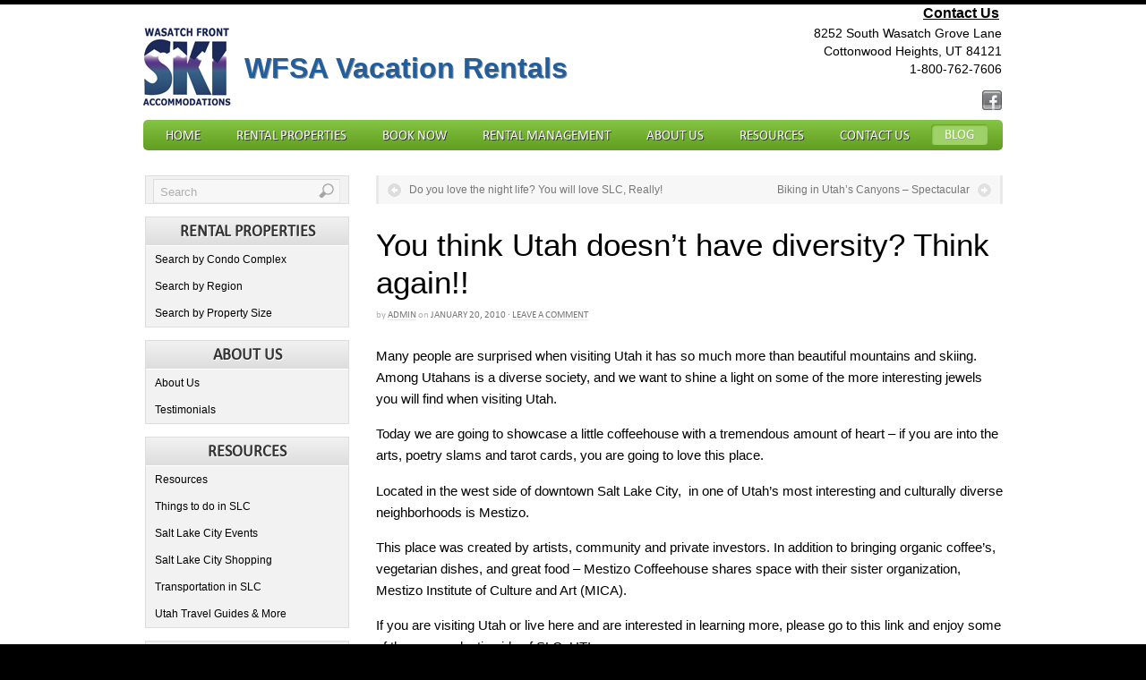

--- FILE ---
content_type: text/html; charset=UTF-8
request_url: http://saltlakevacationrentals.com/you-think-utah-doesn%E2%80%99t-have-diversity-think-again/
body_size: 37269
content:
<!DOCTYPE html>

<html lang="en-US">

<head>

<meta http-equiv="Content-Type" content="text/html; charset=UTF-8" />
<title>You think Utah doesn’t have diversity? Think again!! | WFSA Vacation Rentals</title>
<!-- Platform WordPress Framework By PageLines - www.PageLines.com -->
<link rel="shortcut icon" href="http://cpoint.ro/olive/beta/wp-content/themes/platformpro/admin/images/favicon-pagelines.ico" type="image/x-icon" />
<link rel="profile" href="http://gmpg.org/xfn/11" />
<link rel='dns-prefetch' href='//www.google.com' />
<link rel='dns-prefetch' href='//ajax.googleapis.com' />
<link rel='dns-prefetch' href='//s.w.org' />
<link rel="alternate" type="application/rss+xml" title="WFSA Vacation Rentals &raquo; Feed" href="http://saltlakevacationrentals.com/feed/" />
<link rel="alternate" type="application/rss+xml" title="WFSA Vacation Rentals &raquo; Comments Feed" href="http://saltlakevacationrentals.com/comments/feed/" />
<link rel="alternate" type="application/rss+xml" title="WFSA Vacation Rentals &raquo; You think Utah doesn’t have diversity? Think again!! Comments Feed" href="http://saltlakevacationrentals.com/you-think-utah-doesn%e2%80%99t-have-diversity-think-again/feed/" />
		<script type="text/javascript">
			window._wpemojiSettings = {"baseUrl":"https:\/\/s.w.org\/images\/core\/emoji\/11\/72x72\/","ext":".png","svgUrl":"https:\/\/s.w.org\/images\/core\/emoji\/11\/svg\/","svgExt":".svg","source":{"concatemoji":"http:\/\/saltlakevacationrentals.com\/wp-includes\/js\/wp-emoji-release.min.js?ver=4.9.26"}};
			!function(e,a,t){var n,r,o,i=a.createElement("canvas"),p=i.getContext&&i.getContext("2d");function s(e,t){var a=String.fromCharCode;p.clearRect(0,0,i.width,i.height),p.fillText(a.apply(this,e),0,0);e=i.toDataURL();return p.clearRect(0,0,i.width,i.height),p.fillText(a.apply(this,t),0,0),e===i.toDataURL()}function c(e){var t=a.createElement("script");t.src=e,t.defer=t.type="text/javascript",a.getElementsByTagName("head")[0].appendChild(t)}for(o=Array("flag","emoji"),t.supports={everything:!0,everythingExceptFlag:!0},r=0;r<o.length;r++)t.supports[o[r]]=function(e){if(!p||!p.fillText)return!1;switch(p.textBaseline="top",p.font="600 32px Arial",e){case"flag":return s([55356,56826,55356,56819],[55356,56826,8203,55356,56819])?!1:!s([55356,57332,56128,56423,56128,56418,56128,56421,56128,56430,56128,56423,56128,56447],[55356,57332,8203,56128,56423,8203,56128,56418,8203,56128,56421,8203,56128,56430,8203,56128,56423,8203,56128,56447]);case"emoji":return!s([55358,56760,9792,65039],[55358,56760,8203,9792,65039])}return!1}(o[r]),t.supports.everything=t.supports.everything&&t.supports[o[r]],"flag"!==o[r]&&(t.supports.everythingExceptFlag=t.supports.everythingExceptFlag&&t.supports[o[r]]);t.supports.everythingExceptFlag=t.supports.everythingExceptFlag&&!t.supports.flag,t.DOMReady=!1,t.readyCallback=function(){t.DOMReady=!0},t.supports.everything||(n=function(){t.readyCallback()},a.addEventListener?(a.addEventListener("DOMContentLoaded",n,!1),e.addEventListener("load",n,!1)):(e.attachEvent("onload",n),a.attachEvent("onreadystatechange",function(){"complete"===a.readyState&&t.readyCallback()})),(n=t.source||{}).concatemoji?c(n.concatemoji):n.wpemoji&&n.twemoji&&(c(n.twemoji),c(n.wpemoji)))}(window,document,window._wpemojiSettings);
		</script>
		<style type="text/css">
img.wp-smiley,
img.emoji {
	display: inline !important;
	border: none !important;
	box-shadow: none !important;
	height: 1em !important;
	width: 1em !important;
	margin: 0 .07em !important;
	vertical-align: -0.1em !important;
	background: none !important;
	padding: 0 !important;
}
</style>
<link rel='stylesheet' id='esu_style_url-css'  href='http://saltlakevacationrentals.com/wp-content/plugins/easy-sign-up/css/esu-styles.css?ver=3.4' type='text/css' media='all' />
<link rel='stylesheet' id='pagelines-pro-css'  href='http://saltlakevacationrentals.com/wp-content/themes/platformpro/pro/pro.css?ver=-11161671030' type='text/css' media='all' />
<link rel='stylesheet' id='pagelines-stylesheet-css'  href='http://saltlakevacationrentals.com/wp-content/themes/platformpro/style.css?ver=-11161671009' type='text/css' media='all' />
<!--[if IE 7]>
<link rel='stylesheet' id='ie7-style-css'  href='http://saltlakevacationrentals.com/wp-content/themes/platformpro/css/ie7.css?ver=4.9.26' type='text/css' media='all' />
<![endif]-->
<link rel='stylesheet' id='contact-form-7-css'  href='http://saltlakevacationrentals.com/wp-content/plugins/contact-form-7/includes/css/styles.css?ver=5.0.5' type='text/css' media='all' />
<link rel='stylesheet' id='ccf-jquery-ui-css'  href='//ajax.googleapis.com/ajax/libs/jqueryui/1.8.2/themes/smoothness/jquery-ui.css?ver=4.9.26' type='text/css' media='all' />
<link rel='stylesheet' id='ccf-form-css'  href='http://saltlakevacationrentals.com/wp-content/plugins/custom-contact-forms/assets/build/css/form.min.css?ver=7.8.5' type='text/css' media='all' />
<link rel='stylesheet' id='superfish-css'  href='http://saltlakevacationrentals.com/wp-content/themes/platformpro/sections/nav/superfish.css?ver=4.9.26' type='text/css' media='screen' />
<script type='text/javascript' src='http://saltlakevacationrentals.com/wp-includes/js/jquery/jquery.js?ver=1.12.4'></script>
<script type='text/javascript' src='http://saltlakevacationrentals.com/wp-includes/js/jquery/jquery-migrate.min.js?ver=1.4.1'></script>
<script type='text/javascript' src='http://saltlakevacationrentals.com/wp-includes/js/jquery/ui/core.min.js?ver=1.11.4'></script>
<script type='text/javascript' src='http://saltlakevacationrentals.com/wp-includes/js/jquery/ui/datepicker.min.js?ver=1.11.4'></script>
<script type='text/javascript'>
jQuery(document).ready(function(jQuery){jQuery.datepicker.setDefaults({"closeText":"Close","currentText":"Today","monthNames":["January","February","March","April","May","June","July","August","September","October","November","December"],"monthNamesShort":["Jan","Feb","Mar","Apr","May","Jun","Jul","Aug","Sep","Oct","Nov","Dec"],"nextText":"Next","prevText":"Previous","dayNames":["Sunday","Monday","Tuesday","Wednesday","Thursday","Friday","Saturday"],"dayNamesShort":["Sun","Mon","Tue","Wed","Thu","Fri","Sat"],"dayNamesMin":["S","M","T","W","T","F","S"],"dateFormat":"MM d, yy","firstDay":1,"isRTL":false});});
</script>
<script type='text/javascript' src='http://saltlakevacationrentals.com/wp-includes/js/underscore.min.js?ver=1.8.3'></script>
<script type='text/javascript'>
/* <![CDATA[ */
var ccfSettings = {"ajaxurl":"http:\/\/saltlakevacationrentals.com\/wp-admin\/admin-ajax.php","required":"This field is required.","date_required":"Date is required.","hour_required":"Hour is required.","minute_required":"Minute is required.","am-pm_required":"AM\/PM is required.","match":"Emails do not match.","email":"This is not a valid email address.","recaptcha":"Your reCAPTCHA response was incorrect.","recaptcha_theme":"light","phone":"This is not a valid phone number.","digits":"This phone number is not 10 digits","hour":"This is not a valid hour.","date":"This date is not valid.","minute":"This is not a valid minute.","fileExtension":"This is not an allowed file extension","fileSize":"This file is bigger than","unknown":"An unknown error occured.","website":"This is not a valid URL. URL's must start with http(s):\/\/"};
/* ]]> */
</script>
<script type='text/javascript' src='http://saltlakevacationrentals.com/wp-content/plugins/custom-contact-forms/assets/build/js/form.min.js?ver=7.8.5'></script>
<link rel='https://api.w.org/' href='http://saltlakevacationrentals.com/wp-json/' />
<link rel="EditURI" type="application/rsd+xml" title="RSD" href="http://saltlakevacationrentals.com/xmlrpc.php?rsd" />
<link rel="wlwmanifest" type="application/wlwmanifest+xml" href="http://saltlakevacationrentals.com/wp-includes/wlwmanifest.xml" /> 
<link rel='prev' title='Do you love the night life? You will love SLC, Really!' href='http://saltlakevacationrentals.com/do-you-love-the-night-life-you-will-love-slc-really/' />
<link rel='next' title='Biking in Utah&#8217;s Canyons &#8211; Spectacular' href='http://saltlakevacationrentals.com/biking-in-utahs-canyons-spectacular/' />
<link rel='shortlink' href='http://saltlakevacationrentals.com/?p=1050' />
<link rel="alternate" type="application/json+oembed" href="http://saltlakevacationrentals.com/wp-json/oembed/1.0/embed?url=http%3A%2F%2Fsaltlakevacationrentals.com%2Fyou-think-utah-doesn%25e2%2580%2599t-have-diversity-think-again%2F" />
<link rel="alternate" type="text/xml+oembed" href="http://saltlakevacationrentals.com/wp-json/oembed/1.0/embed?url=http%3A%2F%2Fsaltlakevacationrentals.com%2Fyou-think-utah-doesn%25e2%2580%2599t-have-diversity-think-again%2F&#038;format=xml" />

			<script type='text/javascript'>
				/* Easy Sign Up Plugin */
				var esu_err_colors = {'background-color': 'red','color':'white'};
				var esu_good_colors = {'background-color': '#F5F5DC','color':'#FFD797'};
				var esu_err_css = {'top':0,'left':0,'right':0,'width':'100%','position':'fixed'};
				var esu_required_txt = ' Required';
				var esu_not_valid_txt = ' Not Valid';
				var esu_show_bar = true;
			</script>
		
<script type="text/javascript"> /* <![CDATA[ */ jQuery(document).ready(function() {  jQuery('ul.sf-menu').superfish({ delay: 100, speed: 'fast', autoArrows:  0, dropShadows: 0 });  }); /* ]]> */ </script>			

<link rel="stylesheet" id="dynamic-css" href="http://saltlakevacationrentals.com/wp-content/themes/platformpro/css/dynamic.css?ver=-082917201404" type="text/css" media="all" />
<script type="text/javascript">jQuery(document).ready(function () { Cufon.replace('h1', {hover: true}); });</script>
	<script type="text/javascript" src="http://saltlakevacationrentals.com/wp-content/themes/platformpro/effects.js"></script>

	<link rel="stylesheet" type="text/css" href="http://saltlakevacationrentals.com/wp-content/themes/platformpro/shadowbox/shadowbox.css">

	<script type="text/javascript" src="http://saltlakevacationrentals.com/wp-content/themes/platformpro/shadowbox/shadowbox.js"></script>

	<script type="text/javascript">

	Shadowbox.init();

	</script>



<meta name="google-site-verification" content="hnj4pVmXbuNzMVbqrN6AWokw8iFzsv57Hsbr0gvkImk" />



















<script>
  (function(i,s,o,g,r,a,m){i['GoogleAnalyticsObject']=r;i[r]=i[r]||function(){
  (i[r].q=i[r].q||[]).push(arguments)},i[r].l=1*new Date();a=s.createElement(o),
  m=s.getElementsByTagName(o)[0];a.async=1;a.src=g;m.parentNode.insertBefore(a,m)
  })(window,document,'script','https://www.google-analytics.com/analytics.js','ga');

  ga('create', 'UA-27081418-1', 'auto');
  ga('send', 'pageview');

</script>








</head>







<body class="post-template-default single single-post postid-1050 single-format-standard canvas ttype-single tmain-single">

<div id="site" class="one-sidebar-left"> <!-- #site // Wraps #header, #page-main, #footer - closed in footer -->


	<div id="page"> <!-- #page // Wraps #header, #page-main - closed in footer -->

		<div id="page-canvas">

			
			<div id="header" class="container-group fix">

				<div class="outline">

					<div id="branding" class="container fix">
	<div class="texture">
		<div class="content">
			<div class="content-pad">
<div class="branding_wrap">
	<a class="mainlogo-link" href="http://saltlakevacationrentals.com" title="WFSA Vacation Rentals"><img class="mainlogo-img" src="http://www.saltlakevacationrentals.com/wp-content/uploads/2011/11/Wasatch-logo.png" alt="WFSA Vacation Rentals" /></a>	<div class="homepage-title">WFSA Vacation Rentals</div>
		
	
	<div class="icons" style="bottom: 21px; right: 1px;">
		<p class="contactus-link"><a href="http://saltlakevacationrentals.com/contact-us/" class="contactus-link">Contact Us</a></p>
		<p>8252 South Wasatch Grove Lane<br /> 
		Cottonwood Heights, UT 84121<br />
		1-800-762-7606
		</p>
				
														<a target="_blank" href="http://www.facebook.com/utahvacationrentals" class="facebooklink"></a>
																
	</div>
</div>
				<div class="clear"></div>
			</div>
		</div>
	</div>
</div>
<div id="primary-nav" class="container fix">
	<div class="texture">
		<div class="content">
			<div class="content-pad">
	<div id="nav_row" class="main_nav fix">
<ul id="menu-top_menu" class="main-nav nosearch sf-menu"><li id="menu-item-49" class="menu-item menu-item-type-post_type menu-item-object-page menu-item-home menu-item-49"><a href="http://saltlakevacationrentals.com/">Home</a></li>
<li id="menu-item-1318" class="menu-item menu-item-type-custom menu-item-object-custom menu-item-has-children menu-item-1318"><a href="http://www.saltlakevacationrentals.com/utah-condos-for-rent/">Rental Properties</a>
<ul class="sub-menu">
	<li id="menu-item-782" class="menu-item menu-item-type-post_type menu-item-object-page menu-item-782"><a href="http://saltlakevacationrentals.com/utah-condos-for-rent/">Search by Condo Complex</a></li>
	<li id="menu-item-783" class="menu-item menu-item-type-post_type menu-item-object-page menu-item-783"><a href="http://saltlakevacationrentals.com/condos-rentals-by-region/">Search by Region</a></li>
	<li id="menu-item-784" class="menu-item menu-item-type-post_type menu-item-object-page menu-item-784"><a href="http://saltlakevacationrentals.com/utah-rental-properties/">Search by Property Size</a></li>
</ul>
</li>
<li id="menu-item-50" class="booknow-ancestor menu-item menu-item-type-post_type menu-item-object-page menu-item-has-children menu-item-50"><a href="http://saltlakevacationrentals.com/rent-a-condo/">Book Now</a>
<ul class="sub-menu">
	<li id="menu-item-790" class="menu-item menu-item-type-post_type menu-item-object-page menu-item-790"><a href="http://saltlakevacationrentals.com/booking-policies/">Booking Policies</a></li>
</ul>
</li>
<li id="menu-item-48" class="menu-item menu-item-type-post_type menu-item-object-page menu-item-48"><a href="http://saltlakevacationrentals.com/manage-your-vacation-property/">Rental Management</a></li>
<li id="menu-item-47" class="menu-item menu-item-type-post_type menu-item-object-page menu-item-has-children menu-item-47"><a href="http://saltlakevacationrentals.com/about-us/">About Us</a>
<ul class="sub-menu">
	<li id="menu-item-838" class="menu-item menu-item-type-post_type menu-item-object-page menu-item-838"><a href="http://saltlakevacationrentals.com/testimonials/">Testimonials</a></li>
</ul>
</li>
<li id="menu-item-234" class="menu-item menu-item-type-post_type menu-item-object-page menu-item-has-children menu-item-234"><a href="http://saltlakevacationrentals.com/discounts-resources/">Resources</a>
<ul class="sub-menu">
	<li id="menu-item-785" class="menu-item menu-item-type-post_type menu-item-object-page menu-item-785"><a href="http://saltlakevacationrentals.com/salt-lake-city-events/">Salt Lake City Events</a></li>
	<li id="menu-item-786" class="menu-item menu-item-type-post_type menu-item-object-page menu-item-786"><a href="http://saltlakevacationrentals.com/salt-lake-city-shopping/">Salt Lake City Shopping</a></li>
	<li id="menu-item-787" class="menu-item menu-item-type-post_type menu-item-object-page menu-item-787"><a href="http://saltlakevacationrentals.com/things-to-do-in-slc/">Things to do in SLC</a></li>
	<li id="menu-item-788" class="menu-item menu-item-type-post_type menu-item-object-page menu-item-788"><a href="http://saltlakevacationrentals.com/utah-transportation/">Transportation in SLC</a></li>
	<li id="menu-item-789" class="menu-item menu-item-type-post_type menu-item-object-page menu-item-789"><a href="http://saltlakevacationrentals.com/utah-travel-guides-more/">Utah Travel Guides &#038; More</a></li>
</ul>
</li>
<li id="menu-item-1155" class="menu-item menu-item-type-post_type menu-item-object-page menu-item-1155"><a href="http://saltlakevacationrentals.com/contact-us/">Contact Us</a></li>
<li id="menu-item-1154" class="menu-item menu-item-type-post_type menu-item-object-page current_page_parent menu-item-1154"><a href="http://saltlakevacationrentals.com/blog/">Blog</a></li>
</ul>	</div>

				<div class="clear"></div>
			</div>
		</div>
	</div>
</div>
<div id="secondnav" class="container fix">
	<div class="texture">
		<div class="content">
			<div class="content-pad">
				<div class="clear"></div>
			</div>
		</div>
	</div>
</div>

				</div>

			</div>

			
			<div id="page-main" class="container-group fix"> <!-- #page-main // closed in footer -->

				<div id="dynamic-content" class="outline fix">

					<div id="maincontent" class="container fix">
	<div class="texture">
		<div class="content">
			<div class="content-pad">
<div id="pagelines_content" class="one-sidebar-left fix">
	
		<div id="column-wrap" class="fix">
		
				<div id="column-main" class="mcolumn fix">
			<div class="mcolumn-pad" >
				<div id="postnav" class="copy fix">
	<div class="copy-pad">
   			<div class="post-nav fix"> 
			<span class="previous"><a href="http://saltlakevacationrentals.com/do-you-love-the-night-life-you-will-love-slc-really/" rel="prev">Do you love the night life? You will love SLC, Really!</a></span> 
			<span class="next"><a href="http://saltlakevacationrentals.com/biking-in-utahs-canyons-spectacular/" rel="next">Biking in Utah&#8217;s Canyons &#8211; Spectacular</a></span>
		</div>
		<div class="clear"></div>
	</div>
</div>
<div id="theloop" class="copy fix">
	<div class="copy-pad">
<div class="fpost post-1050 post type-post status-publish format-standard hentry category-uncategorized" id="post-1050">
				
				
					
						<div class="post-meta fix">	
							
							<div class="post-header fix post-nothumb" style="" >
																<div class="post-title-section fix">

									<div class="post-title fix">
										
										<h1 class="entry-title">You think Utah doesn’t have diversity? Think again!!</h1>
<div class="metabar"><em><span class="sword">By</span> <span class="author vcard"><span class="fn"><a href="http://saltlakevacationrentals.com/author/admin/" title="Posts by admin" rel="author">admin</a></span></span> <span class="sword">On</span> <span class="date time published" title="2010-01-20T13:37:44+0000">January 20, 2010</span>  &middot; <span class="post-comments"><a href="http://saltlakevacationrentals.com/you-think-utah-doesn%e2%80%99t-have-diversity-think-again/#respond">Leave a Comment</a></span>  </em></div>										
									</div>


								</div>
															</div>				
						</div>
					
					  	
						<div class="entry_wrap fix">
						
							<div class="entry_content">
								<p>Many people are surprised when visiting Utah it has so much more than beautiful mountains and skiing. Among Utahans is a diverse society, and we want to shine a light on some of the more interesting jewels you will find when visiting Utah.</p>
<p>Today we are going to showcase a little coffeehouse with a tremendous amount of heart – if you are into the arts, poetry slams and tarot cards, you are going to love this place.</p>
<p>Located in the west side of downtown Salt Lake City,  in one of Utah’s most interesting and culturally diverse neighborhoods is Mestizo.</p>
<p>This place was created by artists, community and private investors. In addition to bringing organic coffee’s, vegetarian dishes, and great food – Mestizo Coffeehouse shares space with their sister organization, Mestizo Institute of Culture and Art (MICA).</p>
<p>If you are visiting Utah or live here and are interested in learning more, please go to this link and enjoy some of the more eclectic side of SLC, UT!</p>
<p><a href="http://www.mestizocoffeehouse.com/">http://www.mestizocoffeehouse.com/</a></p>
									<div class="clear"></div> 
																</div>	
							<div class="tags">
								&nbsp;
							</div>
						</div>
								</div>

	<div class="clear"></div>
	</div>
</div>
<div id="sharebar" class="copy fix">
	<div class="copy-pad">
			<div class="post-footer">

					<div class="left">
						If you enjoyed this article, please consider sharing it!	
					</div>
					<div class="right">
																					<a href="http://reddit.com/submit?phase=2&amp;url=http://saltlakevacationrentals.com/you-think-utah-doesn%e2%80%99t-have-diversity-think-again/&amp;title=You+think+Utah+doesn%E2%80%99t+have+diversity%3F+Think+again%21%21" title="Share on Reddit" rel="nofollow" target="_blank"><img src="http://saltlakevacationrentals.com/wp-content/themes/platformpro/images/ico-reddit.png" alt="Reddit" /></a>
														
															<a href="http://www.facebook.com/sharer.php?u=http://saltlakevacationrentals.com/you-think-utah-doesn%e2%80%99t-have-diversity-think-again/&amp;t=You+think+Utah+doesn%E2%80%99t+have+diversity%3F+Think+again%21%21" title="Share on Facebook" rel="nofollow" target="_blank"><img src="http://saltlakevacationrentals.com/wp-content/themes/platformpro/images/ico-facebook.png" alt="Facebook" /></a>
							 

																							<a href="http://twitter.com/?status=You think Utah doesn’t have diversity? - http://saltlakevacationrentals.com/you-think-utah-doesn%e2%80%99t-have-diversity-think-again/" title="Share on Twitter" rel="nofollow" target="_blank"><img src="http://saltlakevacationrentals.com/wp-content/themes/platformpro/images/ico-twitter.png" alt="Twitter" /></a>
							 

															<a href="http://del.icio.us/post?url=http://saltlakevacationrentals.com/you-think-utah-doesn%e2%80%99t-have-diversity-think-again/&amp;title=You+think+Utah+doesn%E2%80%99t+have+diversity%3F+Think+again%21%21" title="Share on Delicious" rel="nofollow" target="_blank"><img src="http://saltlakevacationrentals.com/wp-content/themes/platformpro/images/ico-del.png" alt="Delicious" /></a>
														
														
														
												</div>
				<div class="clear"></div>
			</div>
	
	<div class="clear"></div>
	</div>
</div>
<div id="pl_comments" class="copy fix">
	<div class="copy-pad">

<div id="comments">
	
	<div id="respond" class="comment-respond">
		<h3 id="reply-title" class="comment-reply-title">Leave a Reply <small><a rel="nofollow" id="cancel-comment-reply-link" href="/you-think-utah-doesn%E2%80%99t-have-diversity-think-again/#respond" style="display:none;">Cancel reply</a></small></h3>			<form action="http://saltlakevacationrentals.com/wp-comments-post.php" method="post" id="commentform" class="comment-form">
				<p class="comment-notes"><span id="email-notes">Your email address will not be published.</span> Required fields are marked <span class="required">*</span></p><p class="comment-form-comment"><label for="comment">Comment</label> <textarea id="comment" name="comment" cols="45" rows="8" maxlength="65525" required="required"></textarea></p><p class="comment-form-author"><label for="author">Name <span class="required">*</span></label> <input id="author" name="author" type="text" value="" size="30" maxlength="245" required='required' /></p>
<p class="comment-form-email"><label for="email">Email <span class="required">*</span></label> <input id="email" name="email" type="text" value="" size="30" maxlength="100" aria-describedby="email-notes" required='required' /></p>
<p class="comment-form-url"><label for="url">Website</label> <input id="url" name="url" type="text" value="" size="30" maxlength="200" /></p>
<p class="form-submit"><input name="submit" type="submit" id="submit" class="submit" value="Post Comment" /> <input type='hidden' name='comment_post_ID' value='1050' id='comment_post_ID' />
<input type='hidden' name='comment_parent' id='comment_parent' value='0' />
</p><p style="display: none;"><input type="hidden" id="akismet_comment_nonce" name="akismet_comment_nonce" value="626f4af518" /></p><p style="display: none;"><input type="hidden" id="ak_js" name="ak_js" value="38"/></p>			</form>
			</div><!-- #respond -->
	</div>
	<div class="clear"></div>
	</div>
</div>
<div id="pagination" class="copy fix">
	<div class="copy-pad">
				
		<div class="clear"></div>
	</div>
</div>
			</div>
		</div>
		
				
	</div>	
	
	
	<div id="sidebar-wrap" class="fix">
			<div id="sidebar1" class="scolumn fix" >
				<div class="scolumn-pad">
					<div id="sidebar_primary" class="copy fix">
	<div class="copy-pad">
	<ul id="list_sidebar_primary" class="sidebar_widgets fix">
		<li id="search-3" class="widget_search widget fix"><div class="widget-pad"><form method="get" class="searchform" action="http://saltlakevacationrentals.com/" onsubmit="this.submit();return false;">
	<fieldset>
		<input type="text" value="Search" name="s" class="searchfield" onfocus="if (this.value == 'Search') {this.value = '';}" onblur="if (this.value == '') {this.value = 'Search';}" />

		<input type="image" class="submit btn" name="submit" src="http://saltlakevacationrentals.com/wp-content/themes/platformpro/images/search-btn.png" alt="Go" />
	</fieldset>
</form>
</div></li><li id="nav_menu-8" class="widget_nav_menu widget fix"><div class="widget-pad"><h3 class="widget-title">Rental properties</h3><div class="menu-rental_properties-container"><ul id="menu-rental_properties" class="menu"><li id="menu-item-52" class="left-sidebar-menu menu-item menu-item-type-post_type menu-item-object-page menu-item-52"><a href="http://saltlakevacationrentals.com/utah-condos-for-rent/">Search by Condo Complex</a></li>
<li id="menu-item-178" class="menu-item menu-item-type-post_type menu-item-object-page menu-item-178"><a href="http://saltlakevacationrentals.com/condos-rentals-by-region/">Search by Region</a></li>
<li id="menu-item-153" class="menu-item menu-item-type-post_type menu-item-object-page menu-item-153"><a href="http://saltlakevacationrentals.com/utah-rental-properties/">Search by Property Size</a></li>
</ul></div></div></li><li id="nav_menu-7" class="widget_nav_menu widget fix"><div class="widget-pad"><h3 class="widget-title">About us</h3><div class="menu-about-us-container"><ul id="menu-about-us" class="menu"><li id="menu-item-1207" class="menu-item menu-item-type-post_type menu-item-object-page menu-item-1207"><a href="http://saltlakevacationrentals.com/about-us/">About Us</a></li>
<li id="menu-item-120" class="left-sidebar-menu menu-item menu-item-type-post_type menu-item-object-page menu-item-120"><a href="http://saltlakevacationrentals.com/testimonials/">Testimonials</a></li>
</ul></div></div></li><li id="nav_menu-9" class="widget_nav_menu widget fix"><div class="widget-pad"><h3 class="widget-title">Resources</h3><div class="menu-resources-menu-container"><ul id="menu-resources-menu" class="menu"><li id="menu-item-241" class="menu-item menu-item-type-post_type menu-item-object-page menu-item-241"><a href="http://saltlakevacationrentals.com/discounts-resources/">Resources</a></li>
<li id="menu-item-344" class="menu-item menu-item-type-post_type menu-item-object-page menu-item-344"><a href="http://saltlakevacationrentals.com/things-to-do-in-slc/">Things to do in SLC</a></li>
<li id="menu-item-342" class="menu-item menu-item-type-post_type menu-item-object-page menu-item-342"><a href="http://saltlakevacationrentals.com/salt-lake-city-events/">Salt Lake City Events</a></li>
<li id="menu-item-343" class="menu-item menu-item-type-post_type menu-item-object-page menu-item-343"><a href="http://saltlakevacationrentals.com/salt-lake-city-shopping/">Salt Lake City Shopping</a></li>
<li id="menu-item-345" class="menu-item menu-item-type-post_type menu-item-object-page menu-item-345"><a href="http://saltlakevacationrentals.com/utah-transportation/">Transportation in SLC</a></li>
<li id="menu-item-346" class="menu-item menu-item-type-post_type menu-item-object-page menu-item-346"><a href="http://saltlakevacationrentals.com/utah-travel-guides-more/">Utah Travel Guides &#038; More</a></li>
</ul></div></div></li><li id="nav_menu-5" class="widget_nav_menu widget fix"><div class="widget-pad"><h3 class="widget-title">Book Now</h3><div class="menu-book-now-container"><ul id="menu-book-now" class="menu"><li id="menu-item-1206" class="menu-item menu-item-type-post_type menu-item-object-page menu-item-1206"><a href="http://saltlakevacationrentals.com/rent-a-condo/">Book Now</a></li>
<li id="menu-item-100" class="left-sidebar-menu menu-item menu-item-type-post_type menu-item-object-page menu-item-100"><a href="http://saltlakevacationrentals.com/booking-policies/">Booking Policies</a></li>
</ul></div></div></li><li id="text-3" class="widget_text widget fix"><div class="widget-pad">			<div class="textwidget"><div class="biggreenbutton"><a href="<?php echo home_url(); ?>/rent-a-condo/">Book Now</a></div></div>
		</div></li><li id="text-5" class="widget_text widget fix"><div class="widget-pad">			<div class="textwidget"><div class="biggreenbutton"><a href="<?php echo home_url(); ?>/rent-a-condo/">Book Now</a></div></div>
		</div></li><li id="testimonials-widget-3" class="sidetestimonials widget fix"><div class="widget-pad">		
		<div id="testimonial">
			<h2 class="t_title">Testimonial</h2>
			<p><p>Great skiing and close proximity to several resorts. Very nice accommodations, nice to have a garage and large living area &#8211; big T.V., and an X-Box! YES!!</p>
</p><span>- Jim Jacobs from North Carolina</span>		</div>
		</div></li><li id="nav_menu-10" class="widget_nav_menu widget fix"><div class="widget-pad"><h3 class="widget-title">Pages</h3><div class="menu-blog-menu-container"><ul id="menu-blog-menu" class="menu"><li id="menu-item-331" class="menu-item menu-item-type-post_type menu-item-object-page menu-item-331"><a href="http://saltlakevacationrentals.com/blog/about/">About</a></li>
<li id="menu-item-330" class="menu-item menu-item-type-post_type menu-item-object-page menu-item-330"><a href="http://saltlakevacationrentals.com/blog/our-partners/">Our Partners</a></li>
<li id="menu-item-328" class="menu-item menu-item-type-post_type menu-item-object-page menu-item-328"><a href="http://saltlakevacationrentals.com/discounts-resources/uniquely-utah-2/">Uniquely Utah</a></li>
</ul></div></div></li><li id="text-6" class="widget_text widget fix"><div class="widget-pad"><h3 class="widget-title">RSS Feed</h3>			<div class="textwidget"><a href="http://www.saltlakevacationrentals.com/feed/"><img src="http://www.saltlakevacationrentals.com/wp-includes/images/rss.png">&nbsp;Subscribe Today</a></div>
		</div></li><li id="categories-3" class="widget_categories widget fix"><div class="widget-pad"><h3 class="widget-title">Categories</h3>		<ul>
	<li class="cat-item cat-item-9"><a href="http://saltlakevacationrentals.com/category/blog/" >Blog</a>
</li>
	<li class="cat-item cat-item-472"><a href="http://saltlakevacationrentals.com/category/fall-activities/" >Fall Activities</a>
</li>
	<li class="cat-item cat-item-331"><a href="http://saltlakevacationrentals.com/category/festivals/" title="Articles about video&#039;s here in SLC">Festivals</a>
</li>
	<li class="cat-item cat-item-265"><a href="http://saltlakevacationrentals.com/category/hiking/" >Hiking</a>
</li>
	<li class="cat-item cat-item-408"><a href="http://saltlakevacationrentals.com/category/holiday-events/" >Holiday Events</a>
</li>
	<li class="cat-item cat-item-473"><a href="http://saltlakevacationrentals.com/category/hot-topics/" >Hot Topics</a>
</li>
	<li class="cat-item cat-item-431"><a href="http://saltlakevacationrentals.com/category/moab/" >Moab</a>
</li>
	<li class="cat-item cat-item-407"><a href="http://saltlakevacationrentals.com/category/places-to-go/" >Places to Go</a>
</li>
	<li class="cat-item cat-item-550"><a href="http://saltlakevacationrentals.com/category/rock-climbing/" >Rock Climbing</a>
</li>
	<li class="cat-item cat-item-430"><a href="http://saltlakevacationrentals.com/category/sightseeing/" >Sightseeing</a>
</li>
	<li class="cat-item cat-item-332"><a href="http://saltlakevacationrentals.com/category/skiing-snowboarding/" title="Articles and videos about Skiing and Snowboarding">Skiing &amp; Snowboarding</a>
</li>
	<li class="cat-item cat-item-343"><a href="http://saltlakevacationrentals.com/category/spring-summer-activities/" >Spring Summer Activities</a>
</li>
	<li class="cat-item cat-item-349"><a href="http://saltlakevacationrentals.com/category/travel/" >Travel</a>
</li>
	<li class="cat-item cat-item-1"><a href="http://saltlakevacationrentals.com/category/uncategorized/" >Uncategorized</a>
</li>
	<li class="cat-item cat-item-336"><a href="http://saltlakevacationrentals.com/category/uniquely-utah/" title="Things to do and see that are only found in Utah..">Uniquely Utah</a>
</li>
	<li class="cat-item cat-item-330"><a href="http://saltlakevacationrentals.com/category/videos/" title="Various video&#039;s that pertain to Salt Lake City Utaj">Video</a>
</li>
	<li class="cat-item cat-item-329"><a href="http://saltlakevacationrentals.com/category/ski-in-utah/" title="Things that are going on right here in the Winter">Winter Events</a>
</li>
		</ul>
</div></li>	</ul>
	<div class="clear"></div>
	</div>
</div>
	
				</div>
			</div>
			</div>		

</div>
				<div class="clear"></div>
			</div>
		</div>
	</div>
</div>
				</div> <!-- END #dynamic-content -->
				
				<div id="morefoot_area"></div>
				<div class="clear"></div>
			</div> <!-- END #page-main from header -->
		</div> <!-- END #page-canvas from header -->
	</div> <!-- END #page from header -->
	<div id="footer">
		<div class="outline fix">
			<div id="footcols" class="container fix">
	<div class="texture">
		<div class="content">
			<div class="content-pad">
			<div id="fcolumns_container" class="dcol_container_5 fix">
				
						<div id="recent-posts-4" class="widget_recent_entries dcol_5 dcol"><div class="dcol-pad">		<h3 class="widget-title">Blog</h3>		<ul>
											<li>
					<a href="http://saltlakevacationrentals.com/the-real-story-behind-leap-year/">The Real Story Behind Leap Year</a>
									</li>
											<li>
					<a href="http://saltlakevacationrentals.com/st-patricks-day-utah/">St. Patrick&#8217;s Day Utah</a>
									</li>
											<li>
					<a href="http://saltlakevacationrentals.com/another-great-recommendation-for-utah/">Another Great Recommendation for Utah</a>
									</li>
											<li>
					<a href="http://saltlakevacationrentals.com/skiing-in-february-amazing/">Skiing in February AMAZING</a>
									</li>
											<li>
					<a href="http://saltlakevacationrentals.com/story-telling-festival/">Story Telling Festival</a>
									</li>
					</ul>
		</div></div><div id="sidebestof-widget-2" class="sidebestof dcol_5 dcol"><div class="dcol-pad">		
		<div id="bestaward">
			<h2 class="aw_title">Best of Salt Lake City</h2>
							<div class="img"><img src="http://www.saltlakevacationrentals.com/wp-content/uploads/2011/11/best_of_salt_lake.png" alt="Best of Salt Lake City" /></div>
					</div>
		</div></div>			</div>	
			<div class="clear"></div>
						<div class="clear"></div>
			</div>
		</div>
	</div>
</div>
			<div class="policy"><a href="http://saltlakevacationrentals.com/privacy-policy">Privacy Policy</a></div>
		</div>
	</div>
</div>
<script type='text/javascript' src='http://saltlakevacationrentals.com/wp-content/themes/platformpro/sections/nav/superfish.js?ver=1.0'></script>
<script type='text/javascript' src='http://saltlakevacationrentals.com/wp-content/themes/platformpro/sections/nav/jquery.bgiframe.min.js?ver=1.0'></script>
<script type='text/javascript' src='http://saltlakevacationrentals.com/wp-content/themes/platformpro/admin/js/type.cufon.js?ver=1.09i'></script>
<script type='text/javascript' src='http://saltlakevacationrentals.com/wp-content/plugins/easy-sign-up/js/esu-validate.js?ver=3.4'></script>
<script type='text/javascript'>
/* <![CDATA[ */
var lightbox_type = [""];
var ajaxUrl = "http:\/\/saltlakevacationrentals.com\/wp-admin\/admin-ajax.php";
/* ]]> */
</script>
<script type='text/javascript' src='http://saltlakevacationrentals.com/wp-content/plugins/lightbox/js/frontend/custom.js?ver=1.0'></script>
<script type='text/javascript'>
/* <![CDATA[ */
var wpcf7 = {"apiSettings":{"root":"http:\/\/saltlakevacationrentals.com\/wp-json\/contact-form-7\/v1","namespace":"contact-form-7\/v1"},"recaptcha":{"messages":{"empty":"Please verify that you are not a robot."}}};
/* ]]> */
</script>
<script type='text/javascript' src='http://saltlakevacationrentals.com/wp-content/plugins/contact-form-7/includes/js/scripts.js?ver=5.0.5'></script>
<script type='text/javascript' src='//www.google.com/recaptcha/api.js?ver=7.8.5&#038;onload=ccfRecaptchaOnload&#038;render=explicit'></script>
<script type='text/javascript' src='http://saltlakevacationrentals.com/wp-includes/js/backbone.min.js?ver=1.2.3'></script>
<script type='text/javascript'>
/* <![CDATA[ */
var WP_API_Settings = {"root":"http:\/\/saltlakevacationrentals.com\/wp-json\/","nonce":"7d7360e99b"};
/* ]]> */
</script>
<script type='text/javascript' src='http://saltlakevacationrentals.com/wp-content/plugins/custom-contact-forms/wp-api/wp-api.js?ver=1.2'></script>
<script type='text/javascript' src='http://saltlakevacationrentals.com/wp-includes/js/comment-reply.min.js?ver=4.9.26'></script>
<script type='text/javascript' src='http://saltlakevacationrentals.com/wp-includes/js/wp-embed.min.js?ver=4.9.26'></script>
<script async="async" type='text/javascript' src='http://saltlakevacationrentals.com/wp-content/plugins/akismet/_inc/form.js?ver=4.0.8'></script>
</body>
</html>

--- FILE ---
content_type: text/css
request_url: http://saltlakevacationrentals.com/wp-content/themes/platformpro/style.css?ver=-11161671009
body_size: 26822
content:
@import url(css/common.css);
@import url(base.css);

body {
font-size:87.5%;
line-height:1.6em;
height:100%;
padding-top:5px;
color:#fff;
background-color:#000;
}

@font-face {
    font-family: 'Calibri';
    src: url('css/calibri-webfont.eot');
    src: url('css/calibri-webfont.eot?#iefix') format('embedded-opentype'),
         url('css/calibri-webfont.woff') format('woff'),
         url('css/calibri-webfont.ttf') format('truetype'),
         url('css/calibri-webfont.svg#CalibriRegular') format('svg');
    font-weight: normal;
    font-style: normal;

}

.fr {
	float: right;
}

.fl {
	float: left;
}

#page,#dynamic-content {
min-height:500px;
zoom:1;
}

#page-canvas {
margin:0 auto;
}

.font2,.font-sub,ul.main-nav li a,#secondnav li a,.metabar,.subtext,.subhead,.widget-title,.post-comments,.reply a,.editpage,#pagination .wp-pagenavi,.post-edit-link,#wp-calendar caption,#wp-calendar thead th,.soapbox-links a,.fancybox,.standard-form .admin-links,#featurenav a,.pagelines-blink,.ftitle small,.button,input[type="submit"],input[type="button"],input[type="reset"],.submit {
font-family:"Lucida Grande", "Lucida Sans", "Lucida Sans Unicode", sans-serif;
text-transform:uppercase;
letter-spacing:.1em;
}

input[type="text"],input[type="password"],textarea,#dsq-content textarea {
font-family:"Courier New", Courier, Verdana, sans-serif;
}

#footer,#footer li.link-list a,#footer .latest_posts li .list-excerpt {
color:#999;
}

#footer a,#footer .widget-title,#footer li h5 a {
color:#fff;
}

a,.lcolor1 a,#subnav_row li.current_page_item a,#subnav_row li a:hover,#grandchildnav .current_page_item > a,.branding h1 a:hover,.bbcrumb a:hover,#feature_slider .fcontent.fstyle-lightbg a,#feature_slider .fcontent.fstyle-nobg a,#respond h3 small a {
color:#225E9B;
}

.tcolor2,.lcolor2 a,.subhead,.widget-title,.post-edit-link,.metabar .sword,#branding .site-description,#callout,#commentform .required,#postauthor .subtext,#buddypress-page .standard-form .admin-links,#wp-calendar caption,#carousel .thecarousel,#pagination .wp-pagenavi span.pages,.commentlist .comment-meta a,#highlight .highlight-subhead,.content-pagination span,.content-pagination a .cp-num,.searchform .searchfield {
color:#AFAFAF;
}

body.fixed_width {
background-color:#444;
}

#page,.canvas #page-canvas,.sf-menu li,.main_nav ul.sf-menu a:focus,.sf-menu a:hover,.sf-menu a:active,.commentlist ul.children .even,.alt #commentform textarea {
background:#FFF;
}

.main_nav .main-nav li a:hover,#wp-calendar thead th,#buddypress-page #object-nav,.item-avatar a,.comment blockquote,#grandchildnav .current_page_item a,#grandchildnav li a:hover,#grandchildnav .current_page_item ul li a:hover,#carousel .carousel_text,pagination .wp-pagenavi a,#pagination .wp-pagenavi .current,#pagination .wp-pagenavi .extend,.sf-menu li:hover,.sf-menu li.sfHover,#featurenav a,#feature-footer span.playpause,.content-pagination .cp-num,.content-pagination a:hover .cp-num,ins {
background-color:#F1F1F1;
}

#buddypress-page #object-nav ul li a:hover,#buddypress-page #object-nav ul li.selected a,#buddypress-page #subnav a:hover,#buddypress-page #subnav li.current a,#featurenav a.activeSlide {
background-color:#e1e1e1;
}

.post.fpost .entry,#soapbox .fboxinfo,#feature-footer.nonav {
border-top:1px solid #E9E9E9;
}

#feature-footer {
border:1px solid #E9E9E9;
}

.fpost.sticky {
border-top:3px solid #E9E9E9;
border-bottom:3px solid #E9E9E9;
padding:20px 0 5px;
}

.post-nav,.current_posts_info,.post-footer {
border-right:3px solid #E9E9E9;
border-left:3px solid #E9E9E9;
}

#grandchildnav .current_page_item a,#grandchildnav li a:hover,#grandchildnav .current_page_item ul li a:hover {
border-left:3px solid #E9E9E9;
}

#feature-footer .feature-footer-pad {
border-top:1px solid #fff;
border-left:1px solid #fff;
}

#featurenav a,#feature-footer span.playpause {
border:1px solid #ddd;
border-left:1px solid #ccc;
border-top:1px solid #ccc;
}

#featurenav a.activeSlide {
border:1px solid #CCC;
border-left:1px solid #999;
border-top:1px solid #999;
}

textarea:focus,#commentform textarea:focus,#commentform input[type="text"]:focus {
border:solid 1px #bbb;
}

#carousel .content ul li a img {
background:#fff;
border:1px solid #ccc;
border-right:1px solid #ddd;
border-bottom:1px solid #ddd;
}

#carousel .content ul li a:hover img {
background:#ddd;
border:1px solid #bbb;
border-right:1px solid #ccc;
border-bottom:1px solid #ccc;
}

.widget_flickrRSS a img,.wp125_write_ads_widget.widget #wp125adwrap_2c .wp125ad a {
border:1px solid #eee;
border-bottom:2px solid #ddd;
background:#fff;
}

#feature-footer,#grandchildnav li a,#grandchildnav .current_page_item ul li a,#buddypress-page #object-nav ul li a {
text-shadow:#fff 0 1px 0;
}

.fixed_width #footer {
text-shadow:#000 0 -1px 0;
}

a.pagelines-blink,a.soapbox_link,#feature_slider .fcontent a.post-edit-link,.button,input[type="submit"],input[type="button"],input[type="reset"],.submit {
text-decoration:none;
font-size:12px;
line-height:12px;
display:block;
float:left;
background:#eee;
border:1px solid #d1d1d1;
border-top:1px solid #e1e1e1;
border-left:1px solid #e1e1e1;
color:#333;
text-shadow:#fff 0 1px 0;
margin-right:.8em;
}

a.pagelines-blink .pagelines-blink-pad,a.soapbox_link .soapbox_link-pad,#feature_slider .fcontent a.post-edit-link {
display:block;
border:1px solid transparent;
border-top:1px solid #fff;
border-left:1px solid #fff;
padding:5px 7px;
}

a.pagelines-blink .pagelines-blink-pad .blink-arrow,a.soapbox_link .soapbox_arrow {
padding-right:9px;
background:url(./images/more-black.png) no-repeat right center;
}

input[type="submit"],.submit,input[type="button"],.button,input[type="reset"],.reset {
cursor:pointer;
background:url(./images/button-grey-up.png) repeat-x left bottom;
}

.button:active,input[type="submit"]:active,.submit:active {
color:#000;
border:1px solid #ddd;
border-top:1px solid #bbb;
border-left:1px solid #bbb;
background:url(./images/button-grey-down.png) repeat-x left bottom;
}

a.pagelines-blink.blue-blink,a.soapbox_link.soapbox_callout {
background:#225E9B;
border:1px solid #000;
border-top:1px solid #2D7ED1;
border-left:1px solid #2D7ED1;
text-shadow:#000 0 -1px 0;
color:#fff;
}

a.pagelines-blink.blue-blink:hover,a.soapbox_link.soapbox_callout:hover {
color:#eee;
}

a.pagelines-blink.blue-blink .pagelines-blink-pad,a.soapbox_link.soapbox_callout .soapbox_link-pad {
border-top:1px solid #2C7AC9;
border-left:1px solid #2C7AC9;
}

a.pagelines-blink.black-blink,#feature_slider .fcontent a,#feature_slider .fcontent a.post-edit-link {
background:#111;
border:1px solid #000;
border-top:1px solid #111;
border-left:1px solid #111;
color:#fff;
text-shadow:none;
}

a.pagelines-blink.black-blink:hover,#feature_slider .fcontent a:hover,#feature_slider .fcontent a.post-edit-link:hover {
background:#333;
border-bottom:1px solid #000;
}

a.pagelines-blink.black-blink .pagelines-blink-pad,#feature_slider .fcontent a.post-edit-link {
border-top:1px solid #444;
border-left:1px solid #444;
}

a.pagelines-blink.black-blink:active .pagelines-blink-pad,#feature_slider .fcontent a.post-edit-link:active {
background:#000;
border:1px solid #000;
border-right:1px solid #444;
border-bottom:1px solid #444;
}

h1,h2,h3,h4,h5,h6 {
font-weight:400;
line-height:1.2em;
margin:0 0 .1em;
padding:0;
}

h1 em,h2 em,h3 em,h4 em,h5 em,h6 em,#nav em {
text-transform:lowercase;
font-style:italic;
}

h1,h1.pagetitle {
font-size:2.5em;
}

h3 {
font-size:1.5em;
}

h5 {
font-size:1.1em;
}

.subhead {
margin-bottom:1.6em;
font-size:.8em;
}

blockquote {
font-style:italic;
margin:0 0 1em 1em;
padding:1em 1em .5em;
}

.comment blockquote {
border:none;
padding-right:10px;
}

.comment blockquote blockquote {
margin-bottom:0;
}

.post-edit-link {
font-size:9px;
}

#wrapper {
padding-bottom:50px;
}

.content {
width:960px;
margin:0 auto;
}

.mcolumn-pad {
	/*padding-top:2em;*/
}

.two-sidebar-center #column-main .mcolumn-pad {
padding-right:20px;
padding-left:20px;
}

.fullwidth #column-main .mcolumn-pad {
padding-right:15px;
padding-left:15px;
}

.one-sidebar-right #column-main .mcolumn-pad,.one-sidebar-right #container #content,.two-sidebar-right #column-main .mcolumn-pad,.two-sidebar-right #container #content {
padding:2em 30px 0 15px;
}

.one-sidebar-left #column-main .mcolumn-pad,
.one-sidebar-left #container #content,
.two-sidebar-left #column-main .mcolumn-pad,
.two-sidebar-left #container #content {
	padding: 0px 0px 0 30px;
}

#page-main .content {
border-right:1px solid transparent;
border-left:1px solid transparent;
}

#column-main {
float:left;
width:630px;
display:inline;
}

#sidebar1,#sidebar2 {
float:left;
overflow:hidden;
}

#header .outline {
position:relative;
zoom:1;
z-index:15;
}

#branding .content {
z-index:10;
}

#branding .content-pad {
padding:25px 0 25px 15px;
}

#branding .branding_wrap {
position:relative;
zoom:1;
}

h1 a {
font-size:44px;
line-height:.9;
}

.site-description {
font-size:.85em;
margin-left:.2em;
}

a.site-title {
display:block;
font-size:2.6em;
line-height:1em;
margin:.3em 0 .15em;
}

.icons {
text-align:right;
position:absolute;
bottom:15px;
right:0;
line-height:20px;
height:24px;
}

.icons a {
display:block;
width:22px;
height:22px;
margin-left:7px;
float:right;
text-align:right;
}

.icons .twitterlink {
background:url(./images/sprite-socialicons.png) no-repeat -22px 0;
}

.icons .youtubelink {
background:url(./images/sprite-socialicons.png) no-repeat -44px 0;
}

.icons .linkedinlink {
background:url(./images/sprite-socialicons.png) no-repeat -66px 0;
}

.icons .facebooklink {
background:url(./images/sprite-socialicons.png) no-repeat -88px 0;
}

.icons .rsslink {
background:url(./images/sprite-socialicons.png) no-repeat 0 0;
}

.icons .twitterlink:hover {
background-position:-22px -22px;
}

.icons .youtubelink:hover {
background-position:-44px -22px;
}

.icons .linkedinlink:hover {
background-position:-66px -22px;
}

.icons .facebooklink:hover {
background-position:-88px -22px;
}

.icons .rsslink:hover {
background-position:0 -22px;
}

.main_nav {
	line-height:1.1em;
	text-align:left;
	margin-top:0;
	z-index:28;
	/*position:relative;*/
}

.main_nav .content-pad {
padding-top:6px;
}

.main_nav ul {
list-style:none;
display:block;
float:left;
margin:0;
padding:0;
}

.main_nav ul li {
float:left;
text-align:right;
margin:0;
padding:0;
}

.main_nav li a {
text-decoration:none;
display:block;
border:1px solid transparent;
border-bottom:none;
padding:10px 15px;
}

*html .main_nav li a {
border-color:#FFF;
}

.main_nav ul ul {
display:none;
}

#secondnav {
line-height:1.1;
font-size:.7em;
}

#secondnav ul {
line-height:.95em;
list-style:none;
margin:0;
}

#secondnav li a {
display:block;
border:none;
padding:10px;
}

body #wp-admin-bar #admin-bar-logo {
line-height:1.4em;
}

body.buddypress {
border-top:none;
padding-top:none;
}

#buddypress-page #container {
float:left;
margin:20px auto;
}

#buddypress-page #content {
padding-right:30px;
}

#buddypress-page #object-nav {
margin:1em 0 0;
padding:0;
}

#buddypress-page #object-nav ul li a {
display:block;
padding:3px 12px;
}

#buddypress-page #subnav {
margin:0 0 2.5em;
padding:10px;
}

#buddypress-page #subnav a {
font-size:12px;
line-height:1.2em;
display:block;
padding:7px;
}

#buddypress-page #settings-form input {
margin-bottom:1.3em;
}

#buddypress-page div.activity-comments form textarea,#buddypress-page form#whats-new-form #whats-new-textarea textarea {
background:none;
}

#buddypress-page #container .submit {
border:none;
background:none;
margin:0;
padding:7px 0;
}

#buddypress-page form.dir-form div.dir-search input[type="submit"] {
float:right;
clear:right;
margin-right:5px;
padding:4px;
}

#buddypress-page .radio ul {
margin:5px 0 1em 50px;
}

#buddypress-page div.item-list-tabs ul li {
margin:0 5px;
}

#buddypress-page table.forum {
width:100%;
text-align:center;
margin:1.4em 0;
}

#buddypress-page table.forum th {
font-weight:400;
padding:5px;
}

#buddypress-page table.forum td {
padding:.5em;
}

#buddypress-page table.forum .td-poster .poster-name {
display:inline;
}

#buddypress-page table.forum .td-poster img {
vertical-align:middle;
margin-right:5px;
}

#buddypress-page table.forum .td-title {
font-size:1.3em;
text-align:left;
}

#buddypress-page .standard-form #topic-meta h3 {
font-size:1.9em;
margin:1em 0;
}

#buddypress-page .standard-form .admin-links {
font-size:.8em;
padding:4px 0;
}

#buddypress-page .item-list li {
margin-bottom:1.5em;
padding:.3em 0;
}

#buddypress-page .item-list .poster-meta {
font-size:1.3em;
font-style:italic;
}

#buddypress-page .item-list .poster-meta img {
vertical-align:middle;
margin-right:10px;
}

#buddypress-page .item-list .post-content {
padding:20px 20px 10px;
}

#buddypress-page .activity {
font-style:italic;
font-size:.9em;
}

#buddypress-page .activity .activity-inner {
font-style:normal;
margin-bottom:1em;
padding:10px 10px 2px;
}

.item-avatar a {
display:block;
padding:3px;
}

.item-avatar a img {
display:block;
}

.searchform {
position:relative;
width:210px;
margin:3px auto 0;
}

.searchform input {
background:transparent;
border:none;
}

.searchform .searchfield,#forumsidebar input.forumsearchfield {
font-family:arial, "Helvetica Neue", Helvetica, sans-serif;
font-size:13px;
}

.searchform .searchfield {
height:13px;
width:170px;
padding:7px 30px 5px 7px;
}

.searchform input.submit {
position:absolute;
right:8px;
top:4px;
height:17px;
width:17px;
margin:0;
padding:0;
}

.hentry {
clear:both;
}

.hentry ul,.hentry ol,.comment-body ul,.comment-body ol {
margin-left:25px;
margin-bottom:1em;
}

.billboard {
margin:0 0 2.5em;
padding:60px 15px;
}

.fpost {
margin-bottom:1.6em;
}

.fpost .post-excerpt,.fpost .entry_content {
font-size:1.1em;
line-height:1.6em;
}

.fpost .textcontent {
margin:20px 10px 0 0;
}

.post.fpost .entry {
margin-bottom:1em;
padding:1em 0;
}

.fpost .post-header {
padding-top:3px;
float:left;
display:inline;
}

.fpost .post-title h2 {
padding-bottom:0;
font-size:2em;
line-height:1em;
text-transform:none;
margin:0;
}

.fpost .metabar {
margin:0 0 .2em;
}

.metabar em {
font-size:11px;
font-style:normal;
line-height:1.75em;
}

.metabar .sword {
text-transform:lowercase;
letter-spacing:0;
}

.fpost .post-excerpt {
margin:1em 0;
}

.entry_content img {
max-width:100%;
}

.fpost .post-thumb img {
display:block;
padding:4px;
}

#site.fullwidth #pagelines_content .clip,#site.fullwidth #buddypress-page .clip {
width:48%;
}

.clip_box {
margin-bottom:.5em;
padding:1em 0;
}

.clip {
width:100px;
float:left;
clear:none;
}

.clip-right {
width:100px;
float:right;
}

.clip .clip-header {
display:table-cell;
width:10000px;
padding:4px 0;
}

.clip .clip-thumb img {
display:block;
margin:0 0 .4em;
padding:2px;
}

.clip .entry-title {
line-height:1.2em;
font-size:1.4em;
padding:0;
}

.clip .metabar {
line-height:1em;
padding:0;
}

.clip .metabar em {
font-size:11px;
}

.clip .post-excerpt {
font-size:1em;
line-height:1.5em;
margin-bottom:1.5em;
margin-top:.5em;
}

.post-nav,.current_posts_info {
clear:both;
font-size:12px;
position:relative;
margin:0 0 1.8em;
padding:5px 10px;
}

.post-nav .previous a {
float:left;
display:block;
padding-left:24px;
background:url(./images/post-previous.gif) no-repeat left center;
}

.post-nav .next a {
float:right;
display:block;
padding-right:24px;
text-align:right;
background:url(./images/post-next.gif) no-repeat right center;
}

#postauthor {
margin-bottom:2em;
}

#postauthor .copy-pad {
padding:10px 15px;
}

#postauthor .author-info {
margin-left:120px;
}

.author-thumb {
text-align:left;
margin-left:-120px;
}

.author-thumb img {
float:left;
margin-right:25px;
padding:5px;
}

.post-footer {
line-height:25px;
overflow:hidden;
margin-bottom:30px;
font-size:1em;
padding:8px 18px;
}

.post-footer a {
font-weight:700;
}

.post-footer .right img {
vertical-align:top;
}

.post-footer .left span {
font-weight:700;
font-size:14px;
text-align:center;
width:33px;
margin-right:6px;
display:inline-block;
line-height:21px;
padding:4px 0 8px;
}

.post-footer .right span {
line-height:21px;
}

.post-footer img {
margin:0 0 0 2px;
}

.tags {
font-style:italic;
font-size:10px;
}

.scolumn-pad {
padding:2em .7em;
}

#sidebar-wrap #sidebar_universal {
padding:2em 1em 0;
}

.widget {
margin-bottom:1em;
overflow:hidden;
}

#footer .aw_title {
	padding: 3px 0;
}

.widget-title {
	text-align:left;
	margin-bottom:.6em;
	font-size:.9em;
	padding:3px 0 3px 0;
}

#list_sidebar_primary .widget-title {
	color: #333333;
	font-size: 18px;
	font-weight: bold;
	text-align: center;
	text-shadow: 1px 1px 0px #ffffff; 
	filter: dropshadow(color=#ffffff, offx=0, offy=0); 
}

.widget-title a,h3.widget-title a {
background:url(./images/morearrow.png) no-repeat 100% 50%;
padding-right:10px;
}

.widget ul {
margin:0 0 10px .4em;
}

.widget ul li {
list-style:none;
display:block;
padding:.15em 2px;
}

.widget ul li ul li {
margin-left:.3em;
}

.widget-default {
margin-bottom:.7em;
margin-top:.3em;
padding:10px;
}

#grandchildnav.widget {
margin-bottom:25px;
padding:10px;
}

#grandchildnav li {
line-height:1em;
border-top:none;
margin:0;
padding:0;
}

#grandchildnav li a,#grandchildnav .current_page_item ul li a {
display:block;
border:1px solid transparent;
border-left:3px solid transparent;
background:transparent;
padding:7px 5px;
}

#grandchildnav li ul {
margin:0 0 0 25px;
}

.widget_search .widget-title {
margin-bottom:10px;
}

.widget_categories .postform {
margin:10px;
}

.rss-date {
display:block;
font-size:.9em;
line-height:1.2em;
}

a.rsswidget img {
position:relative;
top:1px;
}

.socialicons .widget-title,.widgetcform .widget-title {
margin-bottom:8px;
}

.socialicons {
margin-bottom:30px;
}

.textwidget {
padding:5px 2px;
}

#footer .widget_twitter .twitter-item {
padding-bottom:10px;
}

.twitter-item:nth-child(2n) {
font-weight:bolder;
}

.dcol {
float:left;
display:inline;
}

.dcol.lastcol .dcol-pad {
padding-right:0;
}

#fcolumns_container .widget_recent_entries {
	margin-left: 0px !important;
}

.page-nav-default {
padding:15px 0;
}

#footer {
clear:both;
font-size:1em;
overflow:hidden;
text-align:left;
position:relative;
}

#footer ul {
padding:0 5px;
}

#footer .content-pad {
	padding: 0px 0 1em;
}

#footer .aw_title {
	color: #ffffff;
}

#footer .aw_title,
#footer .widget-title {
	border:0;
	padding-left: 0;
	font-size: 14px;
	margin-bottom:.6em;
	padding-bottom: 5px;
	background-color: #609d20;
	-webkit-border-bottom-right-radius: 7px; 
	-webkit-border-bottom-left-radius: 7px; 
	-moz-border-radius-bottomright: 7px; 
	-moz-border-radius-bottomleft: 7px; 
	border-bottom-right-radius: 7px; 
	border-bottom-left-radius: 7px; 
}

#footer .findent {
padding:0 5px 0 0;
}

#footer .latest_posts li .list-excerpt {
font-size:.9em;
line-height:1.5em;
}

#fcolumns_container .socialicons {
float:left;
background:none;
width:20%;
border:none;
}

#fcolumns_container .socialicons .socialeffect {
border:none;
padding:1px 20px;
}

#fcolumns_container .socialicons span {
font-size:17px;
display:block;
padding-bottom:26px;
}

.fcol {
width:152px;
float:left;
display:inline;
padding:0 20px;
}

.fcol ul ul {
padding-left:10px;
font-size:.9em;
}

#breadcrumbs {
padding:10px 5px;
}

#breadcrumb .content-pad {
padding:0 12px;
}

#breadcrumb .content {
font-size:.8em;
padding:5px 0;
}

#simple_footer_nav #logo {
float:left;
padding-right:20px;
}

#simple_footer_nav ul {
float:left;
margin:10px 10px 0;
}

#simple_footer_nav .terms {
float:right;
margin-top:10px;
}

#respond {
padding:20px 0;
}

#respond form {
margin-left:25px;
}

h3#comments-title {
padding-left:22px;
background:url(./images/icon-comment.png) no-repeat scroll 0 3px transparent;
}

#respond h3 {
padding-left:25px;
background:url(./images/icon-pencil.png) no-repeat scroll 0 3px transparent;
}

#respond h3 small {
font-size:12px;
font-style:italic;
}

.commentlist .comment-meta {
margin-bottom:16px;
}

.commentlist p {
margin:0 0 1em 5px;
}

.reply a {
font-size:.8em;
}

#notfound,#previewing-posttypes {
min-height:350px;
padding:100px;
}

h2.notfound-splash {
font-size:8em;
}

#cred {
text-align:center;
padding:15px;
}

a.plimage {
font-size:8px;
text-align:center;
}

.pad_small {
padding:8px;
}

.pad_big {
padding:15px 20px;
}

.aligncenter {
display:block;
margin-left:auto;
margin-right:auto;
}

#calendar_wrap {
overflow:hidden;
padding:0;
}

#wp-calendar caption {
font-size:12px;
font-weight:400;
padding:2px;
}

#wp-calendar thead th {
font-size:12px;
padding:2px;
}

#callout {
overflow:hidden;
}

#callout .content-pad {
padding:30px 17px;
}

#callout .callout_text {
width:70%;
float:left;
}

#callout .callout_image a {
display:block;
line-height:1em;
}

#callout .callout_image {
float:right;
width:30%;
text-align:center;
vertical-align:center;
}

.typekit-badge {
display:none!important;
}

.fancybox span {
font-size:.9em;
display:block;
}

.content-pagination .cp-desc {
font-style:italic;
}

.content-pagination .cp-num,.content-pagination a:hover .cp-num {
text-decoration:none;
display:inline-block;
line-height:.9em;
margin:0 2px;
padding:3px 7px 6px;
}

.hentry table th,#comments table th {
font-weight:400;
text-align:center;
font-size:1.1em;
padding:.3em;
}

.hentry table td,#comments table td {
text-align:center;
padding:.35em .6em;
}

.mediablock {
overflow:visible;
zoom:1;
}

.iconlist .mediablock-image {
padding-top:.4em;
}

.mediablock-content {
display:table-cell;
vertical-align:top;
width:10000px;
}

.ui-img-big {
margin-right:15px;
}

.wp-caption {
text-align:center;
-moz-border-radius:3px;
-khtml-border-radius:3px;
-webkit-border-radius:3px;
border-radius:3px;
max-width:98%;
margin-bottom:1em;
padding:5px;
}

.wp-caption-text {
font-size:11px;
text-align:center;
line-height:16px;
margin:0;
padding:6px 3px 2px;
}

.wp-caption-dd {
font-size:11px;
line-height:17px;
margin:0;
padding:0 4px 5px;
}

.wp-caption img {
border:0 none;
margin:0;
padding:0;
}

body,.font1,.font-primary,.commentlist,input,h1,h2,h3,h4,h5,h6,.site-title {
font-family:Georgia, 'Times New Roman', Times, serif;
}

#page,.tcolor1,#subnav ul li a:active,.commentlist cite a,#breadcrumb a,.metabar a:hover,.post-nav a:hover,.post-footer a,#buddypress-page #object-nav ul li a,#buddypress-page table.forum .td-title a,#buddypress-page #subnav a:hover,#buddypress-page #subnav li.current a,#twitterbar a,#carousel .carousel_text,#site #dsq-content .dsq-request-user-info td a,#pagination .wp-pagenavi a:hover,#pagination .wp-pagenavi .current,#primary-nav .main-nav li a:hover,#featurenav a.activeSlide,.content-pagination a:hover .cp-num,.hcolor,h1,h2,h3,h4,h5,h6,h1 a,h2 a,h3 a,h4 a,h5 a,h6 a,#branding h1 a,a.site-title,.entry-title a,.entry-title a:hover,.widget-title a:hover,h3.widget-title a:hover,.content-pagination .cp-num {
color:#000;
}

.tcolor3,.lcolor3 a,.main_nav li a,.widget-title a,h3.widget-title a,#subnav_row li a,.metabar em,.metabar a,.tags,#commentform label,.form-allowed-tags code,.rss-date,#breadcrumb,.reply a,.post-nav a,.post-nav a:visited,.post-footer,.auxilary a,#buddypress-page .standard-form .admin-links a,#twitterbar .content .tbubble,.widget ul.twitter .twitter-item,.cform .emailreqtxt,.cform .reqtxt,#pagination .wp-pagenavi a,#pagination .wp-pagenavi .current,#pagination .wp-pagenavi .extend,.main_nav ul.sf-menu a,.sf-menu a:visited,#featurenav a,#feature-footer span.playpause,a.pagelines-blink:hover,a.soapbox_link:hover,.button:hover,input[type="submit"]:hover,.submit:hover {
color:#777;
}

hr,.fpost,.clip_box,.widget-title,#buddypress-page .item-list li,.metabar a,#morefoot .widget-title,#site #dsq-content h3,#nav_row.main_nav,ul.sf-menu ul li {
border-bottom:1px solid #E9E9E9;
}

blockquote,input,textarea,.searchform .searchfield,.wp-caption,.widget-default,#buddypress-page div.activity-comments form .ac-textarea,#buddypress-page form#whats-new-form #whats-new-textarea,#grandchildnav.widget,.fpost .post-thumb img,.clip .clip-thumb img,.author-thumb img {
border:1px solid #E9E9E9;
border-left:1px solid #DDD;
border-top:1px solid #DDD;
}

a.pagelines-blink.blue-blink .pagelines-blink-pad .blink-arrow,a.soapbox_link.soapbox_callout .soapbox_arrow,a.pagelines-blink.black-blink .pagelines-blink-pad .blink-arrow {
background:url(./images/more.png) no-repeat right center;
}

h2,#simple_footer_nav #logo h1,#callout .callout_head {
font-size:2em;
}

h4,#buddypress-page .item-list .item-title {
font-size:1.3em;
}

h6,#footer li h5 a {
font-size:1em;
}

a,#subnav ul li a:active,.post-comments a:hover,.metabar a:hover,.post-nav a,.post-nav a:visited,.post-nav a:hover,#grandchildnav li a:hover,#grandchildnav .current_page_item ul li a:hover,.content-pagination a:hover {
text-decoration:none;
}

.hentry a:hover,#buddypress-page table.forum .td-title a:hover,.fpost .post-title h2 a:hover,.widget ul li a:hover,#footer li a:hover,.breadcrumb a:hover {
text-decoration:underline;
}

#site,.main_nav li,.fpost .post-title-section {
position:relative;
}

#column-wrap,#container,.two-sidebar-left #sidebar-wrap,.one-sidebar-left #sidebar-wrap,#secondnav ul li,.post-thumb,.fpost .post-thumb a,.page-nav-default .previous-entries,#simple_footer_nav ul li,.alignleft {
float:right;
}

#sidebar-wrap,.two-sidebar-left #column-wrap,.one-sidebar-left #column-wrap,.two-sidebar-left #buddypress-page #container,.one-sidebar-left #buddypress-page #container,.two-sidebar-left #column-main,.one-sidebar-left #column-main,.two-sidebar-left #buddypress-page #container,.one-sidebar-left #buddypress-page #container,.two-sidebar-center #column-main,#header .searchform,.page-nav-default .next-entries,.alignright {
float:right;
}

.main-nav li a,#postauthor .subtext {
font-size:.85em;
}

.main_nav ul ul li,.hentry table .label,#comments table .label {
text-align:left;
}

#secondnav .secondnav_menu,.widget ul.sub-menu {
margin:0;
}

#buddypress-page #item-nav,.post-meta,h2.notavail {
margin-bottom:1.5em;
}

#buddypress-page #container .submit .auto,#buddypress-page .profile-fields td,.ithumb,.iframe {
padding:5px;
}

#buddypress-page ul.button-nav,ul.sidebar_widgets,#footer li,.styled-list {
list-style-type:none;
}

#buddypress-page form.dir-form div.dir-search,#pagelines_content .clip,#buddypress-page .clip {
width:47%;
}

#buddypress-page #item-actions,#sidebar #widgets,.hentry table,#comments table {
margin-bottom:1em;
}

.item-avatar,.clip .clip-thumb a,.mediablock-image {
float:left;
margin-right:10px;
}

.fpost .post-header.post-nothumb,#callout .callout_text.noimage,table {
width:100%;
}

.clip_box .hentry,.post-footer .right,#footer .latest_posts {
padding:0;
}

.author-details,#callout .callout_copy {
font-size:.9em;
}

#footer .latest_posts li,.iconlist li {
margin-bottom:.5em;
}

#footer #simple_footer_nav ul li a,#callout .callout_text-pad {
padding:0 10px;
}

input.invisible {
	display: none;
}
.huge_it_slideshow_dots_thumbnails_1 {
    bottom: 0 !important; margin-bottom:20px !important;top: inherit;
}

--- FILE ---
content_type: text/css
request_url: http://saltlakevacationrentals.com/wp-content/themes/platformpro/base.css
body_size: 29723
content:
#nav_row {
	width: 100%;
	float: left;
	height: 34px;
	background-color: #86c445;
	border-bottom: 0px none !important;
	-webkit-border-radius: 5px; 
	-moz-border-radius: 5px; 
	border-radius: 5px;
	
	filter: progid:DXImageTransform.Microsoft.gradient(startColorstr='#86c445', endColorstr='#609d20'); /* for IE */
	background: -webkit-gradient(linear, left top, left bottom, from(#86c445), to(#609d20)); /* for webkit browsers */
	background: -moz-linear-gradient(top,  #86c445,  #609d20); /* for firefox 3.6+ */
}

.main_nav {
	margin: 0 auto !important;
}

.main_nav li a {
	float: left;
	height: 23px;
	padding: 0 15px !important;
	line-height: 23px;
}

.main_nav ul li {
	float: left;
	color: #ffffff;
	text-align: right;
	margin: 0 !important;
	padding: 5px 4px !important; 
}


#nav-row {
	margin: 0 auto !important;
}

#primary-nav {
	position: relative;
	z-index: 9999;
}

#primary-nav .main-nav li a {
	color: #fff;
	font-size: 15px;
	text-shadow: 1px 1px 0px #333333;
}

.main-nav li.current-page-ancestor a, 
.main-nav li.current_page_item a,
.main-nav li.current-menu-ancestor a,
.main-nav li.current-menu-parent a,
.main-nav li.current_page_parent a,
.main-nav li.current_page_ancestor a {
	color: #777777;
	background-color: #9ed169 !important;
	border: 0px none !important;
	-webkit-border-radius: 4px; 
	-moz-border-radius: 4px; 
	border-radius: 4px;
	text-shadow: 1px 1px 0px #86c445 !important;
	-moz-box-shadow:inset 1px 1px 2px #589716;
	-webkit-box-shadow:inset 1px 1px 2px #589716;
	box-shadow:inset 1px 1px 2px #589716;
}

 
#primary-nav .main-nav li a:hover,
#primary-nav .main-nav li a:focus {
	-webkit-border-radius: 4px; 
	-moz-border-radius: 4px; 
	border-radius: 4px;
	text-shadow: 1px 1px 0px #86c445 !important;
	background-color: #b0dd81 !important; /* for non-css3 browsers */
	-moz-box-shadow: 0 0 3px #589716;
	-webkit-box-shadow: 0 0 3px #589716;
	box-shadow: 0 0 3px #589716;
}

.main-nav li.current-page-ancestor ul a:focus, 
.main-nav li.current-page-ancestor ul a:hover, 
.main-nav li.current_page_item ul a:focus,
.main-nav li.current_page_item ul a:hover {
	background-color: #b0dd81;
	-webkit-border-radius: 0px !important; 
	-moz-border-radius: 0px !important; 
	border-radius: 0px !important; 
}

#column-main {
	width: 730px !important;
}

li.current_page_item a {
	/*background-color: #86c444 !important;*/
	color:#000 !important;
}

/*
li.current-page-ancestor a {
	background-color: #86c444 !important;
	color:#000 !important;
}
*/

.home-featured-area {
	height:330px;
	width:100%;
}

.grey-box {
	
	width:100%;
	margin:15px 0px 25px 0px;
	padding:10px;
	float:left;
	background-color:#d9d9d9;
}

.contactus-link {
	clear:both;
}

p.contactus-link {
	margin-bottom:0px;
}

.icons a.contactus-link {
	float:none;
	width:200px;
	color:#000;
	text-decoration: underline;
	font-size: 16px;
	font-weight: bold;
	}
	
#branding .content-pad {
    padding: 0 0 15px 0 !important;
}

div.icons {
	top:0;
}

img.mainlogo-img {
	float: left;
	margin-top: 25px;
}

.homepage-title {
	float: left;
	color: #225e9b;
	font-size: 32px;
	margin-top: 60px;
	font-weight: bold;
	margin-left: 15px;
	text-shadow: 1px 1px 0 #999999;
	filter: dropshadow(color=#999999, offx=0, offy=0); 
}

.main_nav ul {
    margin: 0 auto !important;
	width: auto !important;
	padding-bottom: 3px;
}

#sidebar-wrap {
	width: 228px !important;
}

#sidebar1 {
	width: 228px !important;
}

.scolumn-pad {
	width: 228px;
	padding: 0px !important;
}

#column-wrap {
	width: 730px !important;
	/*background:url('images/sidebar-spacer.jpg') top left repeat-y !important;*/
}

/*
li.left-sidebar-menu a {
	background-color: #ffffff !important;
}
*/

.menu-rental_properties-container ul {
	list-style-type:square !important;
}

#menu-about-us,
#menu-book-now,
#menu-resources-menu,
#menu-rental_properties,
#menu-blog-menu {
	margin-bottom: 0px !important;
}

#menu-about-us li,
#menu-book-now li,
#menu-blog-menu li,
#menu-resources-menu li,
#menu-rental_properties li,
.single .widget-pad li,
.single-post .widget-pad li,
.archive .widget-pad li,
.blog .widget-pad li,
.category .widget-pad li,
.category-blog .widget-pad li {
	border: 0px !important;
}

#menu-about-us li a,
#menu-book-now li a,
#menu-blog-menu li a,
#menu-resources-menu li a,
#menu-rental_properties li a,
.single .widget-pad li a,
.single-post .widget-pad li a,
.archive .widget-pad  li a,
.blog .widget-pad li a,
.category .widget-pad li a,
.category-blog.widget-pad li a {
	display: block;
	font-size: 12px;
	line-height: 30px;
	padding-left: 10px;
	font-weight: normal !important;
	color: #000000 !important;
}

#menu-about-us li a:hover,
#menu-book-now li a:hover,
#menu-blog-menu li a:hover,
#menu-resources-menu li a:hover,
#menu-rental_properties li a:hover,
.single .widget-pad li a:hover,
.single-post .widget-pad li a:hover,
.archive .widget-pad li a:hover,
.blog .widget-pad li a:hover,
.category .widget-pad li a:hover,
.category-blog .widget-pad li a:hover {
	text-decoration: none;
	background-color: #ffffff;
}

#menu-about-us li.current-menu-item a,
#menu-book-now li.current-menu-item a,
#menu-blog-menu li.current-menu-item a,
#menu-resources-menu li.current-menu-item a,
#menu-rental_properties li.current-menu-item a {
	color: #000000 !important;
	font-weight: bold !important;
	background-color: #cccccc;
}

.widget ul li {
	padding: 0px !important;
}

#list_sidebar_primary h3.widget-title {
	margin: 0px;
	line-height: 25px;
	border-bottom: 1px solid #ffffff;
	background: #dddddd; /* for non-css3 browsers */
	filter: progid:DXImageTransform.Microsoft.gradient(startColorstr='#F2F2F2', endColorstr='#DDDDDD'); /* for IE */
	background: -webkit-gradient(linear, left top, left bottom, from(#F2F2F2), to(#DDDDDD)); /* for webkit browsers */
	background: -moz-linear-gradient(top, #F2F2F2, #DDDDDD); /* for firefox 3.6+ */
}

.rental-properties h3 {
	color:#808080;
	border:none;
	font-size:18px;
	font-weight:bold;
	text-transform:none;
}

.unit-desc h3 {
	margin-bottom: 10px;
}

.widget ul {
	margin: 0 0 10px 0 !important;
}

.search-title {
	color:#808080;
	font-size:21px;
	font-weight:bold;
}

.search-desc {
	font-size:15px;
	font-weight:bold;
	margin-top:15px;
	margin-bottom:15px;
}

.property-image {
	float: left;
	padding-left: 10px;
}

.property-image img {
	float: left;
}

.property-minidesc {
	float: right;
	width: 370px;
}

.fwidget-1 {
	width: 553px !important;
}

	.fwidget-1 .widget-title {
		width: 200px;
	}
	
	.fwidget-1 ul li {
		line-height: 25px;
		border-bottom: 1px solid #999999;
	}
	
	.fwidget-1 ul li a {
		display: block;
		color: #999999 !important;
	}
	
	.fwidget-1 ul li a:hover {
		color: #ffffff !important;
		text-decoration: none !important;
	}

.fwidget-2 {
	width: 260px !important; 
}

.fwidget-2 input[type="submit"] {
	width: 80px;
	height: 25px;
	text-align: center;
	color: #ffffff;
	font-size: 10px;
	border: 1px solid #86C445;
	background: #609D20; /* for non-css3 browsers */
	filter: progid:DXImageTransform.Microsoft.gradient(startColorstr='#86C445', endColorstr='#609D20'); /* for IE */
	background: -webkit-gradient(linear, left top, left bottom, from(#86C445), to(#609D20)); /* for webkit browsers */
	background: -moz-linear-gradient(top,  #86C445,  #609D20); /* for firefox 3.6+ */
	-webkit-border-radius: 4px; 
	-moz-border-radius: 4px; 
	border-radius: 4px;
	cursor: pointer;
	font-weight: normal;
	text-shadow: 0 1px 0 #333333 !important;
}

.fwidget-2 table td  {
	padding: 5px 0px !important;
	text-align: left;
}

.fwidget-2 input[type="text"] {
	width: 188px;
}

#text-3 {
	display: none !important;
}
.fwidget-3 {
	width: 280px !important;
}
.sidebestof {
	width: 187px !important;
}
.fwidget-4 {
	width: 180px !important; 
}

.fwidget-4 .textwidget {
	padding: 5px 10px !important;
}

/* SEARCH By Unit - categories */

.category-title {
	float: left;
	width: 667px;
	font-size: 11px;
	padding: 3px 3px 3px 15px;
	-webkit-border-top-left-radius: 7px; 
	-webkit-border-top-right-radius: 7px; 
	-moz-border-radius-topleft: 7px; 
	-moz-border-radius-topright: 7px; 
	border-top-left-radius: 7px; 
	border-top-right-radius: 7px; 
	background-color: #d9d9d9;
}

.wrap-boxes {
	width: 598px;
}

.wrap-items {
	width: 683px;
}

.wrap-boxes,
.wrap-items {
	float: left;
	padding-top: 13px;
	margin-bottom: 20px;
	border: 1px solid #d9d9d9;
}

.category-title h4 {
	line-height: 25px;
	margin-bottom: 0px;
	text-shadow: 1px 1px 0px #ffffff;
	text-transform: uppercase !important;
}

.category-items-wrap {

}

.item {
	margin-bottom:0px;
	font-size:11px;
}

.citem {
	width: 322px;
}

.bitem {
	width: 278px;
}

.citem,
.bitem {
	float: left;
	margin: 0 0 13px 13px;
	border: 1px solid #d9d9d9;
}

.item-image {
	width:130px;
	margin:5px;
	float:left;
}

.citem .item-address,
.citem .item-description {
	width: 178px;
}
.bitem .item-address,
.bitem .item-description {
	width: 134px;
}

.item-address {
	float: left;
	font-size: 12px;
	margin-top: 5px;
	text-align: left;
}

.item-address a {
	display: block;
}

.item-description {
	float: left;
	line-height: 15px;
	text-align: left;
}

.item-description span {
	display: block;
}

.citem .item-info {
	float: left;
	width: 322px;
	padding-top: 5px;
}

.bitem .item-info {
	float: left;
	width: 278px;
	padding-top: 5px;
}

.item-price .item span {
	float: left;
	color: #333333;
	padding: 0 10px;
	font-size: 12px;
	background-color: #d9d9d9;
	text-shadow: 1px 1px 0 #ffffff;
	-webkit-border-top-right-radius: 7px;
	-webkit-border-bottom-right-radius: 0px;
	-moz-border-radius-topright: 7px;
	-moz-border-radius-bottomright: 0px;
	border-top-right-radius: 7px;
	border-bottom-right-radius: 0px;
}

.item-see .item a {
	float: right;
	color: #ffffff;
	padding: 0 10px;
	font-size: 12px;
	background-color: #609d20;
	text-shadow: 0 1px 0 #333333;
	-webkit-border-top-left-radius: 7px;
	-webkit-border-bottom-left-radius: 0px;
	-moz-border-radius-topleft: 7px;
	-moz-border-radius-bottomleft: 0px;
	border-top-left-radius: 7px;
	border-bottom-left-radius: 0px;
}

.item-see .item a:hover {
	color: #000000;
	text-shadow: 0 1px 0 #ffffff;
	background: #4f7db5; /* for non-css3 browsers */
	filter: progid:DXImageTransform.Microsoft.gradient(startColorstr='#95b3d7', endColorstr='#4f7db5'); /* for IE */
	background: -webkit-gradient(linear, left top, left bottom, from(#95b3d7), to(#4f7db5)); /* for webkit browsers */
	background: -moz-linear-gradient(top,  #95b3d7,  #4f7db5); /* for firefox 3.6+ */
}

/* END SEARCH By Unit - categories */

/* SEARCH By Unit - inside */

.unit-wrap {
	width:960px;
}

.left-wrap {
	width:600px;
	float:left;
	margin:5px;
}

.right-wrap {
	width: 310px;
	float: right;
	margin: 5px;
}

.box {
	width: 290px;
	background:#e9e8e6;
	float:left;
	margin:5px;
}

.pbox {
	font-size:11px;
}

.primary-photo {
	float: left;
	height: auto;
	padding-left: 4px;
}

.secondary-photos {
	float: left;
	width: 312px;
	height: auto;
	margin: 0 auto;
	padding-top: 3px;
}

.sp-box {
	float:left;
}

.sp-box a { 
	float: left;
	padding: 4px;
}

.sp-box a:hover{ 
	background-color: #d9d9d9;
}

.sp-box img {
	float: left;
}

.testimonial-wrap {
	height:auto;
	border: #000000 1px solid;
}

.testimonial-title {
	border-bottom: 1px solid #000000;
	background:#7f7f7f;
	text-align:center;
}

.testimonial-body {
	font-style:italic;
	text-align:justify;
	margin:5px;
}

.questions-wrap {
	float: left;
	height: auto;
	margin-top: 20px;
	border: 1px solid #1f508a;
	-webkit-border-bottom-right-radius: 7px; 
	-webkit-border-bottom-left-radius: 7px; 
	-moz-border-radius-bottomright: 7px; 
	-moz-border-radius-bottomleft: 7px; 
	border-bottom-right-radius: 7px; 
	border-bottom-left-radius: 7px; 
}

.questions-wrap .info {
	color: #333333;
	font-size: 12px;
	padding-bottom: 15px;
}

.questions-title {
	font-size: 12px;
	line-height: 25px;
	text-align: center;
	text-shadow: 1px 1px 0px #ffffff;
	border-bottom: 1px solid #1f508a;
	background: #4f7db5; /* for non-css3 browsers */
	filter: progid:DXImageTransform.Microsoft.gradient(startColorstr='#95b3d7', endColorstr='#4f7db5'); /* for IE */
	background: -webkit-gradient(linear, left top, left bottom, from(#95b3d7), to(#4f7db5)); /* for webkit browsers */
	background: -moz-linear-gradient(top,  #95b3d7,  #4f7db5); /* for firefox 3.6+ */
}

.questions-wrap label {
	color: #333333;
}

.questions-body {
	text-align:justify;
	margin:5px;
}

/* END Search by unit - inside */

.about-us {
	min-height:300px;
}

.about-us-form {
	border: 1px solid #000000;
	float: left;
	height: auto;
	padding: 10px;
	width: 100%;
}

.testimonial {
	font-style: italic;
	padding: 20px;
	margin: 10px;
}

.testimonial-grey {
	margin: 10px;
	padding: 20px;
	font-style: italic;
	background-color: #e9e8e6;
	-webkit-border-top-left-radius: 0px;
	-webkit-border-bottom-left-radius: 20px;
	-moz-border-radius-topleft: 0px;
	-moz-border-radius-bottomleft: 20px;
	border-top-left-radius: 0px;
	border-bottom-left-radius: 20px;
	-webkit-border-top-right-radius: 20px;
	-webkit-border-bottom-right-radius: 0px;
	-moz-border-radius-topright: 20px;
	-moz-border-radius-bottomright: 0px;
	border-top-right-radius: 20px;
	border-bottom-right-radius: 0px;
}

.clear {
	clear:both;
}

#footer .widget-title {
	text-align:center;
}

#footer .policy {
	display: block;
	padding: 3px 10px;
	text-align: right;
}

#footer .policy a:hover {
	color: #609d20;
}

.app_link {
	color: #000000;
}

.property-box {
	float: left;
	height: auto;
	padding: 0 10px 10px 0;
	width: 680px;
	margin-bottom: 10px;
	border: 1px solid #dddddd;
	-webkit-border-radius: 7px; 
	-moz-border-radius: 7px; 
	border-radius: 7px; 
	overflow: hidden;
}

.property-box h4 {
	float: left;
	width: 269px;
	color: #333333;
	line-height: 30px;
	padding-left: 10px;
	text-shadow: 1px 1px 0px #fefefe;
	font-size: 14px !important; 
	border-right: 1px solid #dddddd;
	border-bottom: 1px solid #dddddd;
	-webkit-border-top-right-radius: 0px;
	-webkit-border-bottom-right-radius: 7px;
	-moz-border-radius-topright: 0px;
	-moz-border-radius-bottomright: 7px;
	border-top-right-radius: 0px;
	border-bottom-right-radius: 7px;
	background-color: #f2f2f2;
}

.property-box h4 strong {
	font-weight: normal;
	text-transform: uppercase;
}

.property-box .property-minidesc a {
	color: #000000;
	padding: 4px 8px;
	border: 1px solid #1f508a;
	background: #4f7db5; /* for non-css3 browsers */
	filter: progid:DXImageTransform.Microsoft.gradient(startColorstr='#95b3d7', endColorstr='#4f7db5'); /* for IE */
	background: -webkit-gradient(linear, left top, left bottom, from(#95b3d7), to(#4f7db5)); /* for webkit browsers */
	background: -moz-linear-gradient(top,  #95b3d7,  #4f7db5); /* for firefox 3.6+ */
	-webkit-border-radius: 4px; 
	-moz-border-radius: 4px; 
	border-radius: 4px;
}

.property-desc {
	float: left;
	width: 100%;
	padding-top: 20px;
}

.property-box .property-minidesc a:hover {
	background-color: #86c444;
}

.nobg {
	background-image:none !important;
}

.homewidget {
	padding: 10px;
	border: 1px solid #dddddd;
	background: none repeat scroll 0 0 #EFEFEF;
}

.homewidget p {
	margin: 0px;
	padding: 0px;
}

/* ----------- Questions Form ----------- */
.question_form{
	width: auto;
	margin: 0 auto;
}

#ccf-form-success p {
	color:#000000;
}

/* ----------- About Form ----------- */

.aboutus-form{
	width: auto;
	padding: 10px;
	margin: 0 auto;
}

.aboutus-right {
	width: 140px !important;
	margin-left: 60px !important;
}

#stylized-rental,
#stylized-aboutus {
	float: left;
	border:  1px solid #d9d9d9;
	-webkit-border-radius: 7px; 
	-moz-border-radius: 7px; 
	border-radius: 7px; 
}

/* ----------- Rental Management Form ----------- */

.rentalmanagement-form{
	margin:0 auto;
	width:auto;
	padding:10px;
}

.rental-right {
	margin-left:20px !important;
	width:110px !important;
}

#stylized-rental textarea {
	float: left;
	width: 180px;
	font-size: 12px;
	padding: 4px 2px;
	border: 1px solid #d9d9d9;
	margin: 2px 0px 5px 0px;
}

.wpcf7-form textarea.big {
	height: 100px;
	width: 666px;
}

.wpcf7-form textarea.small {
	width: 180px;
}

/* ----------- Book Now Form ----------- */
.booknow-form{
	width: 100%;
	float: left;
	margin: 0 auto;
}

.right {
	margin-left: 20px !important;
}

#stylized-booknow form{
	float: left;
	width: 100%;
	padding-top: 20px;
	border-top: 1px solid #dddddd;
}

#stylized-rental table td,
#stylized-booknow table td,
#stylized-aboutus table td {
	vertical-align: middle;
}

#stylized-rental label {
	width: 100px;
}

#stylized-aboutus label {
	width: 56px;
}

#stylized label {
	width: 110px;
}

#stylized-booknow label {
	width: 120px;
}

#stylized label,
#stylized-rental label,
#stylized-booknow label,
#stylized-aboutus label{
	float: left;
	display: block;
	font-size: 12px;
	text-align: left;
}

#stylized input,
#stylized-rental input,
#stylized-booknow input,
#stylized-aboutus input{
	float: left;
	width: 180px;
	font-size: 12px;
	padding: 4px 2px;
	margin: 2px 0 5px 0px;
	border: solid 1px #d9d9d9;
}

#stylized select,
#stylized-rental select,
#stylized-booknow select,
#stylized-aboutus select {
	float: left;
	width: 186px;
	font-size: 12px;
	padding: 4px 2px;
	margin: 2px 0 5px 0;
	border: solid 1px #d9d9d9;
}

#stylized-aboutus select {
	width: 218px;
}

/* ----------- stylized ----------- */

#stylized table td {
	vertical-align: top;
}

/* ----------- Resources ----------- */

.resources-wrap {
	float: left;
	width: 683px;
	margin-bottom: 20px;
	border-right: 1px solid #d9d9d9;
	border-left: 1px solid #d9d9d9;
}

.resources-box {
	float: left;
	width: 100%;
	border-bottom: 1px solid #d9d9d9;
}

.resources-box .resources-title {
	display: block;
	padding: 3px 15px;
	margin-bottom: 10px;
	background-color: #efefef;
}

.resources-image {
float:left;
width:270px;
margin:5px;
}

.resources-info {
width:390px;
float:left;
margin:5px;
}

/* ------- Home page -------- */

.slider-holder {
	float: left;
	width: 960px;
}

#homeform,
#homeaward,
#homefeatured {
	float: left;
	width: 308px;
	height: 390px;
	border: 1px solid #dddddd;
	-webkit-border-bottom-right-radius: 7px; 
	-webkit-border-bottom-left-radius: 7px; 
	-moz-border-radius-bottomright: 7px; 
	-moz-border-radius-bottomleft: 7px; 
	border-bottom-right-radius: 7px; 
	border-bottom-left-radius: 7px; 
}

#homeaward .img,
#homefeatured .img {
	float: left;
	width: 100%;
	padding-top: 20px;
	text-align: center;
}

#homefeatured .img {
	padding-bottom: 20px;
}

#homefeatured .info {
	float: left;
	width: 288px;
	padding: 0 10px;
}

#homefeatured .info caption {
	padding-bottom: 3px;
	border-bottom: 1px solid #dddddd;
}

#homefeatured .info td {
	padding: 3px 0;
	font-size: 12px;
	vertical-align: middle;
}

#homefeatured .info td a {
	text-decoration: underline;
}

#homeaward p {
	float: left;
	width: 288px;
	font-size: 12px;
	line-height: 16px;
	text-align: center;
	padding: 5px 10px 10px 10px;
}

.home-intro {
	float: left;
	width: 960px;
	padding: 15px 0;
}

#searchby .intro {
	float: left;
	width: 960px;
	padding: 0 0 15px 0;
}

#searchby .directions {
	float: left;
	width: 960px;
}

#searchby .directions ul {
	float: left;
	width: 300px;
	margin: 0px;
	padding: 0px;
	list-style-type: none !important;
}

#searchby .directions ul li {
	float: left;
	height: 30px;
	width: 300px;
	padding-top: 30px;
}

#searchby .directions ul li a {
	display: block;
	color: #ffffff !important;
	font-size: 15px;
	padding: 0px 20px;
	line-height: 30px;
	background: #86c445;
	text-shadow: 1px 1px 0 #333333;
	filter: progid:DXImageTransform.Microsoft.gradient(startColorstr='#86c445', endColorstr='#609d20'); /* for IE */
	background: -webkit-gradient(linear, left top, left bottom, from(#86c445), to(#609d20)); /* for webkit browsers */
	background: -moz-linear-gradient(top,  #86c445,  #609d20); /* for firefox 3.6+ */
	-webkit-border-radius: 5px; 
	-moz-border-radius: 5px; 
	border-radius: 5px;
}

#searchby .directions ul li a:hover {
	color: #000000 !important;
	text-shadow: 1px 1px 0px #999999;
}

#searchby .directions img {
	float: right;
	max-width: 600px;
}

.box-wrap {
	float: left;
	width: 960px;
	padding-top: 15px;
	padding-bottom: 15px;
}

.homebox {
	float: left;
	width: 310px;
	text-align: center;
}

.homebox.contactus {
	padding-right: 15px;
}

.homebox.bestof {
	padding-left: 15px;
}

.box-title {
	height: 30px;
	font-size: 14px;
	line-height: 30px;
	vertical-align: middle;
	margin-bottom: 0px;
	text-shadow: 1px 1px 0px #86c445;
	-webkit-border-top-left-radius: 7px; 
	-webkit-border-top-right-radius: 7px; 
	-moz-border-radius-topleft: 7px; 
	-moz-border-radius-topright: 7px; 
	border-top-left-radius: 7px; 
	border-top-right-radius: 7px; 
	filter: progid:DXImageTransform.Microsoft.gradient(startColorstr='#86c445', endColorstr='#609d20'); /* for IE */
	background: -webkit-gradient(linear, left top, left bottom, from(#86c445), to(#609d20)); /* for webkit browsers */
	background: -moz-linear-gradient(top,  #86c445,  #609d20); /* for firefox 3.6+ */
	
}

.inner-box {
	width:250px; 
	text-align:left; 
	margin:0 auto;
}

.home-spacer {
	height:13px;
	background: #FFFFFF url(images/line.jpg) center no-repeat;
}

div.textwidget input[type="submit"] {
	float:none !important;
}

div.textwidget td {
	padding:5px !important;
}

#homeform .form_description {
	float: left;
	width: 288px;
	text-align: left;
	padding: 5px 10px 10px 10px;
}

#homeform form {
	float: left;
	width: 298px;
	text-align: left;
	padding-left: 10px;
}

#homeform table {
	width: 100%;
}

#homeform table td.c1 {
	width: 100px;
	vertical-align: top;
}

#homeform table td.c2 {
	width: 198px;
	vertical-align: middle;
}

#homeform table td.c2 span {
	float: right;
}

#homeform label{
	float: left;
	width: 100px;
	display: block;
	margin-top: 6px;
	text-align: left;
	font-size: 12px;
	line-height: 18px;
}

#homeform input{
	float: right;
	width: 176px;
	font-size: 12px;
	padding: 4px 2px;
	margin: 2px 7px 5px 0;
	border: 1px solid #d9d9d9;
}

#homeform input#seccode{
	float: left;
	width: 92px;
}

#homeform textarea#comments{
	width: 278px;
	height: 45px;
}

#homeform input.wpcf7-submit {
	margin-right: 8px !important;
}

#homeform .wpcf7-validation-errors {
	z-index: 1;
	position: relative;
	background-color: #ffffff;
}

#homeform button,
#stylized button,
#stylized-rental button,
#stylized-aboutus button,
#stylized-booknow button,
#homeform .button,
#stylized .button,
#stylized-rental .button,
#stylized-aboutus .button,
#stylized-booknow .button {
	clear: both;
	width: 125px;
	height: 25px;
	color: #000000;
	cursor: pointer;
	font-size: 10px;
	text-align: center;
	margin: 10px 8px 0px 0px;
	border: 1px solid #1f508a;
	background: #4f7db5; /* for non-css3 browsers */
	filter: progid:DXImageTransform.Microsoft.gradient(startColorstr='#95b3d7', endColorstr='#4f7db5'); /* for IE */
	background: -webkit-gradient(linear, left top, left bottom, from(#95b3d7), to(#4f7db5)); /* for webkit browsers */
	background: -moz-linear-gradient(top,  #95b3d7,  #4f7db5); /* for firefox 3.6+ */
	-webkit-border-radius: 4px; 
	-moz-border-radius: 4px; 
	border-radius: 4px;
}

#homeform .button,
#stylized .button,
#stylized-rental .button,
#stylized-aboutus .button,
#stylized-booknow .button {
	margin-top: 0px;
	margin-right: 3px;
}

#homeform select {
	float: right;
	font-size: 12px;
	padding: 4px 2px;
	border: solid 1px #d9d9d9;
	width: 182px;
	margin: 2px 7px 5px 0;
}

.home-form {
width:100%;
float:left;
}

.flogos {
	float:left;
	width: 100%;
}

.flogos img {
	margin:3px;
	float: left;
}

.left-column {
float:left;
width:50%;
}

.right-column {
	float:right;
	width:50%;
}

#primary-nav ul.main-nav {
	padding-left: 5px;
	-webkit-border-radius: 7px; 
	-moz-border-radius: 7px; 
	border-radius: 7px; 
}

.home #nav_row {
	-webkit-border-bottom-right-radius: 0px; 
	-webkit-border-bottom-left-radius: 0px; 
	-moz-border-radius-bottomright: 0px; 
	-moz-border-radius-bottomleft: 0px; 
	border-bottom-right-radius: 0px; 
	border-bottom-left-radius: 0px; 
}

.fullwidth #column-main {
	width: 960px !important;
}

.fullwidth #column-main .mcolumn-pad {
	padding-left: 0px !important;
}

.content {
	
}

#page {
	border-bottom: 3px solid #609d20;
}

#page-main .content {
	border-left: 0px !important;
	border-right: 0px !important;
}

#list_fullwidth_sidebar {
	margin-left: 0px !important;
}

.one-sidebar-left #column-main .mcolumn-pad,
.one-sidebar-left #container #content,
.two-sidebar-left #column-main .mcolumn-pad,
.two-sidebar-left #container #content {
	padding: 0px 0px 0px 30px;
}

#page #dynamic-content {
	padding-top: 2em;
	padding-bottom: 2em;
}

.home #dynamic-content {
	padding-top: 0px !important;
}

#sidebar-wrap {

}

#list_sidebar_primary li {
	border: 1px solid #dddddd;
	background-color: #f2f2f2;
}

/* home template */
#page-canvas {
	width: 960px !important;
}

#homecontent,
#searchby {
	float: left;
	width: 960px;
}

	#homecontent #fullwidth_sidebar {
		float: left;
		width: 960px;
		padding-top: 2em;
	}

	#homecontent .footer-notice {
		float: left;
		width: 940px;
		padding: 15px 10px 10px 10px;
		border-top: 1px solid #efefef;
	}
	
	.thethe-image-slider-loader {
		background-color: #efefef;
	}
	
/* footer */
#fcolumns_container {
	width: 960px !important;
}

.sf-menu li {
	z-index: 1;
	background-color: transparent !important;
}

ul.sf-menu ul {
	z-index: 1;
	overflow: hidden;
	width: 225px !important;
}

ul.sf-menu ul li {
	padding: 0px !important;
}

ul.sf-menu ul li a {
	float: left;
	height: 30px;
	line-height: 30px;
}

ul.sf-menu ul.sub-menu,
ul.sf-menu ul.children {
	background-color: #86c445;
}

ul.sf-menu ul.sub-menu a, 
ul.sf-menu ul.children a {
	float: left;
	width: 100%;
	margin: 0px;
	padding: 0px;
	background-color: transparent !important;
	-webkit-border-radius: 0px !important;
	-moz-border-radius: 0px !important;
	border-radius: 0px !important;
	-moz-box-shadow: none !important;;
	-webkit-box-shadow: none !important;;
	box-shadow: none !important;;
}

ul.sf-menu ul.sub-menu .current_page_item a {
	background-color: #b0dd81 !important;
}

#testimonial {
	padding: 10px;
	border: 1px solid #ffffff;
}

#testimonial .t_title {
	font-size: 12px;
	font-weight: bold;
	text-transform: uppercase;
}

#testimonial p {
	font-size: 12px;
}

#testimonial span {
	font-size: 12px;
	font-style: italic;
	font-weight: bold;
}


#bestaward {
	/*padding: 10px;*/
	text-align: center;
}

/*
#bestaward .aw_title {
	color: #333333;
	display: block;
	font-size: 16px;
	font-weight: bold;
	padding-bottom: 5px;
	text-transform: uppercase;
	border-bottom: 1px solid #dddddd;
	text-shadow: 1px 1px 0px #ffffff !important; 
	filter: dropshadow(color=#ffffff, offx=0, offy=0); 
}
*/

#bestaward .img {
	padding: 10px 0 0 0;
}

#bestaward .img img {
	border: 0px;
	max-width: 100px;
}

#custom-contact-forms-errors {
	padding: 5px;
	display: block;
	border: 1px solid #f0c36d;
	background-color: #f9edbe;
	margin: 15px 0;
}

#custom-contact-forms-errors ul {
	list-style: disc inside none;
}

.biggreenbutton a {
	margin: 0 2px;
	color: #000000;
	display: block;
	font-size: 22px;
	line-height: 45px;
	text-align: center;
	text-shadow: 1px 1px 0px #ffffff;
	background: #86c543;
	filter: progid:DXImageTransform.Microsoft.gradient(startColorstr='#86c445', endColorstr='#609d20'); /* for IE */
	background: -webkit-gradient(linear, left top, left bottom, from(#86c445), to(#609d20)); /* for webkit browsers */
	background: -moz-linear-gradient(top,  #86c445,  #609d20); /* for firefox 3.6+ */
	-webkit-border-radius: 7px; 
	-moz-border-radius: 7px; 
	border-radius: 7px; 
}

.biggreenbutton a:hover {
	color: #ffffff;
	text-shadow: 1px 1px 0px #000000;
	background: #4f7db5; /* for non-css3 browsers */
	filter: progid:DXImageTransform.Microsoft.gradient(startColorstr='#95b3d7', endColorstr='#4f7db5'); /* for IE */
	background: -webkit-gradient(linear, left top, left bottom, from(#95b3d7), to(#4f7db5)); /* for webkit browsers */
	background: -moz-linear-gradient(top,  #95b3d7,  #4f7db5); /* for firefox 3.6+ */
}

.breadcrum {
	clear: both;
	font-size: 12px;
	white-space: nowrap;
	padding-top: 3px;
}

.breadcrum span {
	color: #666666;
	position: relative;
	padding: 7px 17px 11px 25px;
	background: transparent url(images/breadcrumbs.png) right top no-repeat;
}

.breadcrum span.corner {
	padding: 7px 9px 11px 6px;
	background-position: left top;
}

.breadcrum span.first {
	z-index: 11;
	padding-left: 0px;
}

.breadcrum span.second {
	z-index: 10;
	margin-left: -14px;
	padding-right: 19px;
	background-position: right -96px;
}

.gallery-wrap {
	float: left;
	width: 311px;
	overflow: hidden;
}

.unit-dnp table td{
	padding: 5px;
	vertical-align: middle;
	border: 1px solid #dddddd;
}

.list-regions {
	list-style: none inside none;
}

.list-regions li {
	padding-bottom: 10px;
}

.list-regions a {
	color: #000000;
	font-size: 20px;
	font-weight: bold;
	text-shadow: 1px 1px 0 #dddddd; 
	filter: dropshadow(color=#dddddd, offx=0, offy=0); 
}

#searchby h1 {
	font-size: 1.5em;
}

.unit-location {
	float: left;
	width: 598px;
	padding-bottom: 15px;
}

.unit-location .trigger {
	float: left;
	height: 28px;
	line-height: 30px;
	color: #000000;
	font-size: 15px;
	font-weight: bold;
	border: 1px solid #000000;
	background-color: #86C543;
	text-align: center;
	width: auto;
	padding: 0 15px;
	-moz-box-shadow: 2px 2px 3px #919191;
	-webkit-box-shadow: 2px 2px 3px #919191;
	box-shadow: 2px 2px 3px #919191;
}

.unit-location .mapbox {
	float: left;
	width: 598px;
	height: 0px;
	overflow: hidden;
}

.unit-location .mapbox.hidden {
	visibility: hidden;
	height: 0px;
	overflow: hidden;
	border: 1px solid #ffffff;
}

.unit-location .mapbox.visible {
	margin-top: 15px;
	visibility: visible;
	height: auto;
	overflow: visible;
	border: 1px solid #dddddd;
}

.unit-location .mapbox iframe {
	float: left;
}

div.wpcf7-mail-sent-ok {
	z-index: 1;
	position: relative;
	background-color: #ffffff;
}

--- FILE ---
content_type: text/plain
request_url: https://www.google-analytics.com/j/collect?v=1&_v=j102&a=1675049721&t=pageview&_s=1&dl=http%3A%2F%2Fsaltlakevacationrentals.com%2Fyou-think-utah-doesn%25E2%2580%2599t-have-diversity-think-again%2F&ul=en-us%40posix&dt=You%20think%20Utah%20doesn%E2%80%99t%20have%20diversity%3F%20Think%20again!!%20%7C%20WFSA%20Vacation%20Rentals&sr=1280x720&vp=1280x720&_u=IEBAAEABAAAAACAAI~&jid=809210489&gjid=2114378587&cid=2083068125.1769195773&tid=UA-27081418-1&_gid=1665511473.1769195773&_r=1&_slc=1&z=639907680
body_size: -454
content:
2,cG-3TH9VMN266

--- FILE ---
content_type: text/javascript
request_url: http://saltlakevacationrentals.com/wp-content/themes/platformpro/effects.js
body_size: 371
content:
function showLocation() {
	if(jQuery('.unit-location .mapbox').hasClass('hidden')) {
		jQuery('.unit-location .trigger').text('Hide Map');
		jQuery('.unit-location .mapbox').removeClass('hidden').addClass('visible');
	} else {
		jQuery('.unit-location .trigger').text('View on a Map');
		jQuery('.unit-location .mapbox').removeClass('visible').addClass('hidden');
		
	}
}